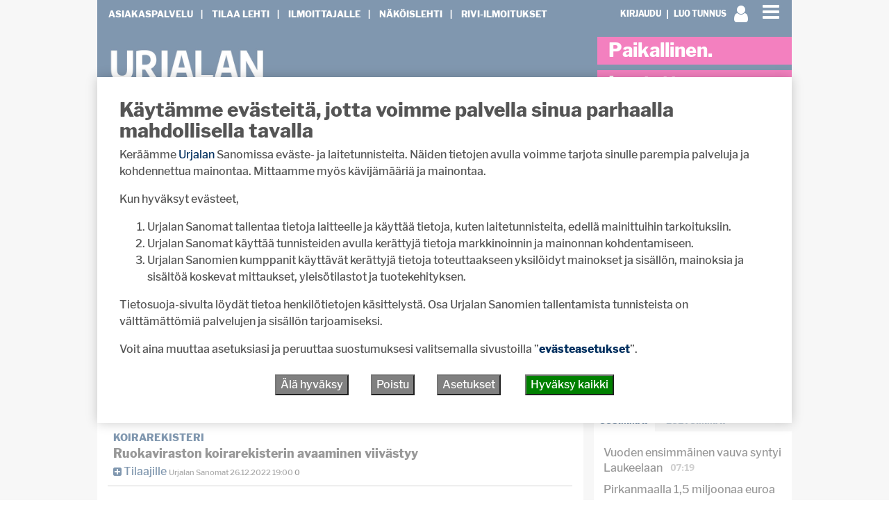

--- FILE ---
content_type: text/html; charset=UTF-8
request_url: https://urjalansanomat.fi/avainsanat/koirarekisteri/
body_size: 25768
content:
<!DOCTYPE html>
<html  xmlns:og="http://ogp.me/ns#"  xmlns:fb="https://www.facebook.com/2008/fbml" lang="fi">
<head>
    <meta charset="UTF-8">
    <meta name="viewport" content="width=device-width, initial-scale=1">
    <meta http-equiv="X-UA-Compatible" content="IE=edge">
    <link rel="preconnect" href="https://fonts.gstatic.com" crossorigin>
    <link rel="preconnect" href="https://connect.facebook.com" crossorigin>
    <link rel="preconnect" href="https://www.googletagmanager.com" crossorigin>
    <link rel="profile" href="http://gmpg.org/xfn/11">
    <link rel="pingback" href="https://urjalansanomat.fi/xmlrpc.php">
<meta name='robots' content='max-image-preview:large' />
<link rel="alternate" type="application/rss+xml" title="Urjalan Sanomat &raquo; syöte" href="https://urjalansanomat.fi/feed/" />
<link rel="alternate" type="application/rss+xml" title="Urjalan Sanomat &raquo; kommenttien syöte" href="https://urjalansanomat.fi/comments/feed/" />
<script type="text/javascript">

function addLoadEvent(func) {
  var oldonload = window.onload;
  if (typeof window.onload != 'function') {
    window.onload = func;
  } else {
    window.onload = function() {
      oldonload();
      func();
    }
  }
}

</script>
<link rel="alternate" type="application/rss+xml" title="Urjalan Sanomat &raquo; koirarekisteri avainsanan RSS-syöte" href="https://urjalansanomat.fi/avainsanat/koirarekisteri/feed/" />
<script type="text/javascript">
/* <![CDATA[ */
window._wpemojiSettings = {"baseUrl":"https:\/\/s.w.org\/images\/core\/emoji\/15.0.3\/72x72\/","ext":".png","svgUrl":"https:\/\/s.w.org\/images\/core\/emoji\/15.0.3\/svg\/","svgExt":".svg","source":{"concatemoji":"https:\/\/urjalansanomat.fi\/wp-includes\/js\/wp-emoji-release.min.js?ver=6.6.4"}};
/*! This file is auto-generated */
!function(i,n){var o,s,e;function c(e){try{var t={supportTests:e,timestamp:(new Date).valueOf()};sessionStorage.setItem(o,JSON.stringify(t))}catch(e){}}function p(e,t,n){e.clearRect(0,0,e.canvas.width,e.canvas.height),e.fillText(t,0,0);var t=new Uint32Array(e.getImageData(0,0,e.canvas.width,e.canvas.height).data),r=(e.clearRect(0,0,e.canvas.width,e.canvas.height),e.fillText(n,0,0),new Uint32Array(e.getImageData(0,0,e.canvas.width,e.canvas.height).data));return t.every(function(e,t){return e===r[t]})}function u(e,t,n){switch(t){case"flag":return n(e,"\ud83c\udff3\ufe0f\u200d\u26a7\ufe0f","\ud83c\udff3\ufe0f\u200b\u26a7\ufe0f")?!1:!n(e,"\ud83c\uddfa\ud83c\uddf3","\ud83c\uddfa\u200b\ud83c\uddf3")&&!n(e,"\ud83c\udff4\udb40\udc67\udb40\udc62\udb40\udc65\udb40\udc6e\udb40\udc67\udb40\udc7f","\ud83c\udff4\u200b\udb40\udc67\u200b\udb40\udc62\u200b\udb40\udc65\u200b\udb40\udc6e\u200b\udb40\udc67\u200b\udb40\udc7f");case"emoji":return!n(e,"\ud83d\udc26\u200d\u2b1b","\ud83d\udc26\u200b\u2b1b")}return!1}function f(e,t,n){var r="undefined"!=typeof WorkerGlobalScope&&self instanceof WorkerGlobalScope?new OffscreenCanvas(300,150):i.createElement("canvas"),a=r.getContext("2d",{willReadFrequently:!0}),o=(a.textBaseline="top",a.font="600 32px Arial",{});return e.forEach(function(e){o[e]=t(a,e,n)}),o}function t(e){var t=i.createElement("script");t.src=e,t.defer=!0,i.head.appendChild(t)}"undefined"!=typeof Promise&&(o="wpEmojiSettingsSupports",s=["flag","emoji"],n.supports={everything:!0,everythingExceptFlag:!0},e=new Promise(function(e){i.addEventListener("DOMContentLoaded",e,{once:!0})}),new Promise(function(t){var n=function(){try{var e=JSON.parse(sessionStorage.getItem(o));if("object"==typeof e&&"number"==typeof e.timestamp&&(new Date).valueOf()<e.timestamp+604800&&"object"==typeof e.supportTests)return e.supportTests}catch(e){}return null}();if(!n){if("undefined"!=typeof Worker&&"undefined"!=typeof OffscreenCanvas&&"undefined"!=typeof URL&&URL.createObjectURL&&"undefined"!=typeof Blob)try{var e="postMessage("+f.toString()+"("+[JSON.stringify(s),u.toString(),p.toString()].join(",")+"));",r=new Blob([e],{type:"text/javascript"}),a=new Worker(URL.createObjectURL(r),{name:"wpTestEmojiSupports"});return void(a.onmessage=function(e){c(n=e.data),a.terminate(),t(n)})}catch(e){}c(n=f(s,u,p))}t(n)}).then(function(e){for(var t in e)n.supports[t]=e[t],n.supports.everything=n.supports.everything&&n.supports[t],"flag"!==t&&(n.supports.everythingExceptFlag=n.supports.everythingExceptFlag&&n.supports[t]);n.supports.everythingExceptFlag=n.supports.everythingExceptFlag&&!n.supports.flag,n.DOMReady=!1,n.readyCallback=function(){n.DOMReady=!0}}).then(function(){return e}).then(function(){var e;n.supports.everything||(n.readyCallback(),(e=n.source||{}).concatemoji?t(e.concatemoji):e.wpemoji&&e.twemoji&&(t(e.twemoji),t(e.wpemoji)))}))}((window,document),window._wpemojiSettings);
/* ]]> */
</script>
<!-- urjalansanomat.fi is managing ads with Advanced Ads 2.0.16 – https://wpadvancedads.com/ --><script id="urjal-ready">
			window.advanced_ads_ready=function(e,a){a=a||"complete";var d=function(e){return"interactive"===a?"loading"!==e:"complete"===e};d(document.readyState)?e():document.addEventListener("readystatechange",(function(a){d(a.target.readyState)&&e()}),{once:"interactive"===a})},window.advanced_ads_ready_queue=window.advanced_ads_ready_queue||[];		</script>
		
<link rel='stylesheet' id='dashicons-css' href='https://urjalansanomat.fi/wp-includes/css/dashicons.min.css?ver=6.6.4' type='text/css' media='all' />
<link rel='stylesheet' id='theme-my-login-css' href='https://urjalansanomat.fi/wp-content/plugins/theme-my-login-fork/theme-my-login.css?ver=6.4.12' type='text/css' media='all' />
<link rel='stylesheet' id='paywallcss-css' href='https://urjalansanomat.fi/wp-content/mu-plugins/rtminc/paywall/pw.css?v=1657088786&#038;ver=6.6.4' type='text/css' media='all' />
<link rel='stylesheet' id='menu-icon-font-awesome-css' href='https://urjalansanomat.fi/wp-content/plugins/menu-icons/css/fontawesome/css/all.min.css?ver=5.15.4' type='text/css' media='all' />
<link rel='stylesheet' id='menu-icons-extra-css' href='https://urjalansanomat.fi/wp-content/plugins/menu-icons/css/extra.min.css?ver=0.13.20' type='text/css' media='all' />
<link rel='stylesheet' id='sqstream-css' href='https://urjalansanomat.fi/wp-content/mu-plugins/rtminc/squareblocks/css/stream.css?v=1616069973&#038;ver=6.6.4' type='text/css' media='all' />
<link rel='stylesheet' id='sqbento-css' href='https://urjalansanomat.fi/wp-content/mu-plugins/rtminc/squareblocks/css/bentobox.css?v=1643906782&#038;ver=6.6.4' type='text/css' media='all' />
<style id='wp-emoji-styles-inline-css' type='text/css'>

	img.wp-smiley, img.emoji {
		display: inline !important;
		border: none !important;
		box-shadow: none !important;
		height: 1em !important;
		width: 1em !important;
		margin: 0 0.07em !important;
		vertical-align: -0.1em !important;
		background: none !important;
		padding: 0 !important;
	}
</style>
<link rel='stylesheet' id='wp-block-library-css' href='https://urjalansanomat.fi/wp-includes/css/dist/block-library/style.min.css?ver=6.6.4' type='text/css' media='all' />
<style id='classic-theme-styles-inline-css' type='text/css'>
/*! This file is auto-generated */
.wp-block-button__link{color:#fff;background-color:#32373c;border-radius:9999px;box-shadow:none;text-decoration:none;padding:calc(.667em + 2px) calc(1.333em + 2px);font-size:1.125em}.wp-block-file__button{background:#32373c;color:#fff;text-decoration:none}
</style>
<style id='global-styles-inline-css' type='text/css'>
:root{--wp--preset--aspect-ratio--square: 1;--wp--preset--aspect-ratio--4-3: 4/3;--wp--preset--aspect-ratio--3-4: 3/4;--wp--preset--aspect-ratio--3-2: 3/2;--wp--preset--aspect-ratio--2-3: 2/3;--wp--preset--aspect-ratio--16-9: 16/9;--wp--preset--aspect-ratio--9-16: 9/16;--wp--preset--color--black: #000000;--wp--preset--color--cyan-bluish-gray: #abb8c3;--wp--preset--color--white: #ffffff;--wp--preset--color--pale-pink: #f78da7;--wp--preset--color--vivid-red: #cf2e2e;--wp--preset--color--luminous-vivid-orange: #ff6900;--wp--preset--color--luminous-vivid-amber: #fcb900;--wp--preset--color--light-green-cyan: #7bdcb5;--wp--preset--color--vivid-green-cyan: #00d084;--wp--preset--color--pale-cyan-blue: #8ed1fc;--wp--preset--color--vivid-cyan-blue: #0693e3;--wp--preset--color--vivid-purple: #9b51e0;--wp--preset--gradient--vivid-cyan-blue-to-vivid-purple: linear-gradient(135deg,rgba(6,147,227,1) 0%,rgb(155,81,224) 100%);--wp--preset--gradient--light-green-cyan-to-vivid-green-cyan: linear-gradient(135deg,rgb(122,220,180) 0%,rgb(0,208,130) 100%);--wp--preset--gradient--luminous-vivid-amber-to-luminous-vivid-orange: linear-gradient(135deg,rgba(252,185,0,1) 0%,rgba(255,105,0,1) 100%);--wp--preset--gradient--luminous-vivid-orange-to-vivid-red: linear-gradient(135deg,rgba(255,105,0,1) 0%,rgb(207,46,46) 100%);--wp--preset--gradient--very-light-gray-to-cyan-bluish-gray: linear-gradient(135deg,rgb(238,238,238) 0%,rgb(169,184,195) 100%);--wp--preset--gradient--cool-to-warm-spectrum: linear-gradient(135deg,rgb(74,234,220) 0%,rgb(151,120,209) 20%,rgb(207,42,186) 40%,rgb(238,44,130) 60%,rgb(251,105,98) 80%,rgb(254,248,76) 100%);--wp--preset--gradient--blush-light-purple: linear-gradient(135deg,rgb(255,206,236) 0%,rgb(152,150,240) 100%);--wp--preset--gradient--blush-bordeaux: linear-gradient(135deg,rgb(254,205,165) 0%,rgb(254,45,45) 50%,rgb(107,0,62) 100%);--wp--preset--gradient--luminous-dusk: linear-gradient(135deg,rgb(255,203,112) 0%,rgb(199,81,192) 50%,rgb(65,88,208) 100%);--wp--preset--gradient--pale-ocean: linear-gradient(135deg,rgb(255,245,203) 0%,rgb(182,227,212) 50%,rgb(51,167,181) 100%);--wp--preset--gradient--electric-grass: linear-gradient(135deg,rgb(202,248,128) 0%,rgb(113,206,126) 100%);--wp--preset--gradient--midnight: linear-gradient(135deg,rgb(2,3,129) 0%,rgb(40,116,252) 100%);--wp--preset--font-size--small: 13px;--wp--preset--font-size--medium: 20px;--wp--preset--font-size--large: 36px;--wp--preset--font-size--x-large: 42px;--wp--preset--spacing--20: 0.44rem;--wp--preset--spacing--30: 0.67rem;--wp--preset--spacing--40: 1rem;--wp--preset--spacing--50: 1.5rem;--wp--preset--spacing--60: 2.25rem;--wp--preset--spacing--70: 3.38rem;--wp--preset--spacing--80: 5.06rem;--wp--preset--shadow--natural: 6px 6px 9px rgba(0, 0, 0, 0.2);--wp--preset--shadow--deep: 12px 12px 50px rgba(0, 0, 0, 0.4);--wp--preset--shadow--sharp: 6px 6px 0px rgba(0, 0, 0, 0.2);--wp--preset--shadow--outlined: 6px 6px 0px -3px rgba(255, 255, 255, 1), 6px 6px rgba(0, 0, 0, 1);--wp--preset--shadow--crisp: 6px 6px 0px rgba(0, 0, 0, 1);}:where(.is-layout-flex){gap: 0.5em;}:where(.is-layout-grid){gap: 0.5em;}body .is-layout-flex{display: flex;}.is-layout-flex{flex-wrap: wrap;align-items: center;}.is-layout-flex > :is(*, div){margin: 0;}body .is-layout-grid{display: grid;}.is-layout-grid > :is(*, div){margin: 0;}:where(.wp-block-columns.is-layout-flex){gap: 2em;}:where(.wp-block-columns.is-layout-grid){gap: 2em;}:where(.wp-block-post-template.is-layout-flex){gap: 1.25em;}:where(.wp-block-post-template.is-layout-grid){gap: 1.25em;}.has-black-color{color: var(--wp--preset--color--black) !important;}.has-cyan-bluish-gray-color{color: var(--wp--preset--color--cyan-bluish-gray) !important;}.has-white-color{color: var(--wp--preset--color--white) !important;}.has-pale-pink-color{color: var(--wp--preset--color--pale-pink) !important;}.has-vivid-red-color{color: var(--wp--preset--color--vivid-red) !important;}.has-luminous-vivid-orange-color{color: var(--wp--preset--color--luminous-vivid-orange) !important;}.has-luminous-vivid-amber-color{color: var(--wp--preset--color--luminous-vivid-amber) !important;}.has-light-green-cyan-color{color: var(--wp--preset--color--light-green-cyan) !important;}.has-vivid-green-cyan-color{color: var(--wp--preset--color--vivid-green-cyan) !important;}.has-pale-cyan-blue-color{color: var(--wp--preset--color--pale-cyan-blue) !important;}.has-vivid-cyan-blue-color{color: var(--wp--preset--color--vivid-cyan-blue) !important;}.has-vivid-purple-color{color: var(--wp--preset--color--vivid-purple) !important;}.has-black-background-color{background-color: var(--wp--preset--color--black) !important;}.has-cyan-bluish-gray-background-color{background-color: var(--wp--preset--color--cyan-bluish-gray) !important;}.has-white-background-color{background-color: var(--wp--preset--color--white) !important;}.has-pale-pink-background-color{background-color: var(--wp--preset--color--pale-pink) !important;}.has-vivid-red-background-color{background-color: var(--wp--preset--color--vivid-red) !important;}.has-luminous-vivid-orange-background-color{background-color: var(--wp--preset--color--luminous-vivid-orange) !important;}.has-luminous-vivid-amber-background-color{background-color: var(--wp--preset--color--luminous-vivid-amber) !important;}.has-light-green-cyan-background-color{background-color: var(--wp--preset--color--light-green-cyan) !important;}.has-vivid-green-cyan-background-color{background-color: var(--wp--preset--color--vivid-green-cyan) !important;}.has-pale-cyan-blue-background-color{background-color: var(--wp--preset--color--pale-cyan-blue) !important;}.has-vivid-cyan-blue-background-color{background-color: var(--wp--preset--color--vivid-cyan-blue) !important;}.has-vivid-purple-background-color{background-color: var(--wp--preset--color--vivid-purple) !important;}.has-black-border-color{border-color: var(--wp--preset--color--black) !important;}.has-cyan-bluish-gray-border-color{border-color: var(--wp--preset--color--cyan-bluish-gray) !important;}.has-white-border-color{border-color: var(--wp--preset--color--white) !important;}.has-pale-pink-border-color{border-color: var(--wp--preset--color--pale-pink) !important;}.has-vivid-red-border-color{border-color: var(--wp--preset--color--vivid-red) !important;}.has-luminous-vivid-orange-border-color{border-color: var(--wp--preset--color--luminous-vivid-orange) !important;}.has-luminous-vivid-amber-border-color{border-color: var(--wp--preset--color--luminous-vivid-amber) !important;}.has-light-green-cyan-border-color{border-color: var(--wp--preset--color--light-green-cyan) !important;}.has-vivid-green-cyan-border-color{border-color: var(--wp--preset--color--vivid-green-cyan) !important;}.has-pale-cyan-blue-border-color{border-color: var(--wp--preset--color--pale-cyan-blue) !important;}.has-vivid-cyan-blue-border-color{border-color: var(--wp--preset--color--vivid-cyan-blue) !important;}.has-vivid-purple-border-color{border-color: var(--wp--preset--color--vivid-purple) !important;}.has-vivid-cyan-blue-to-vivid-purple-gradient-background{background: var(--wp--preset--gradient--vivid-cyan-blue-to-vivid-purple) !important;}.has-light-green-cyan-to-vivid-green-cyan-gradient-background{background: var(--wp--preset--gradient--light-green-cyan-to-vivid-green-cyan) !important;}.has-luminous-vivid-amber-to-luminous-vivid-orange-gradient-background{background: var(--wp--preset--gradient--luminous-vivid-amber-to-luminous-vivid-orange) !important;}.has-luminous-vivid-orange-to-vivid-red-gradient-background{background: var(--wp--preset--gradient--luminous-vivid-orange-to-vivid-red) !important;}.has-very-light-gray-to-cyan-bluish-gray-gradient-background{background: var(--wp--preset--gradient--very-light-gray-to-cyan-bluish-gray) !important;}.has-cool-to-warm-spectrum-gradient-background{background: var(--wp--preset--gradient--cool-to-warm-spectrum) !important;}.has-blush-light-purple-gradient-background{background: var(--wp--preset--gradient--blush-light-purple) !important;}.has-blush-bordeaux-gradient-background{background: var(--wp--preset--gradient--blush-bordeaux) !important;}.has-luminous-dusk-gradient-background{background: var(--wp--preset--gradient--luminous-dusk) !important;}.has-pale-ocean-gradient-background{background: var(--wp--preset--gradient--pale-ocean) !important;}.has-electric-grass-gradient-background{background: var(--wp--preset--gradient--electric-grass) !important;}.has-midnight-gradient-background{background: var(--wp--preset--gradient--midnight) !important;}.has-small-font-size{font-size: var(--wp--preset--font-size--small) !important;}.has-medium-font-size{font-size: var(--wp--preset--font-size--medium) !important;}.has-large-font-size{font-size: var(--wp--preset--font-size--large) !important;}.has-x-large-font-size{font-size: var(--wp--preset--font-size--x-large) !important;}
:where(.wp-block-post-template.is-layout-flex){gap: 1.25em;}:where(.wp-block-post-template.is-layout-grid){gap: 1.25em;}
:where(.wp-block-columns.is-layout-flex){gap: 2em;}:where(.wp-block-columns.is-layout-grid){gap: 2em;}
:root :where(.wp-block-pullquote){font-size: 1.5em;line-height: 1.6;}
</style>
<link rel='stylesheet' id='swipebox-css' href='https://urjalansanomat.fi/wp-content/mu-plugins/rtminc/js/swipebox/src/css/swipebox.min.css?ver=6.6.4' type='text/css' media='all' />
<link rel='stylesheet' id='unslider-css-css' href='https://urjalansanomat.fi/wp-content/plugins/advanced-ads-slider/public/assets/css/unslider.css?ver=2.0.4' type='text/css' media='all' />
<link rel='stylesheet' id='slider-css-css' href='https://urjalansanomat.fi/wp-content/plugins/advanced-ads-slider/public/assets/css/slider.css?ver=2.0.4' type='text/css' media='all' />
<link rel='stylesheet' id='bootstrap-css-css' href='https://urjalansanomat.fi/wp-content/themes/lehti2019/inc/assets/css/bootstrap.min.css?ver=6.6.4' type='text/css' media='all' />
<link rel='stylesheet' id='font-awesome-css' href='https://urjalansanomat.fi/wp-content/themes/lehti2019/fonts/font-awesome.min.css?ver=6.6.4' type='text/css' media='all' />
<link rel='stylesheet' id='fonts-css-css' href='https://urjalansanomat.fi/wp-content/themes/lehti2019/fonts.css?ver=6.6.4' type='text/css' media='all' />
<link rel='stylesheet' id='default-css-css' href='https://urjalansanomat.fi/wp-content/themes/lehti2019/inc/assets/css/presets/color-scheme/blue.css?ver=6.6.4' type='text/css' media='all' />
<link rel='stylesheet' id='lighbox-css' href='https://urjalansanomat.fi/wp-content/themes/lehti2019/inc/assets/css/ekko-lightbox.css?ver=6.6.4' type='text/css' media='all' />
<link rel='stylesheet' id='sitestyle-css' href='https://urjalansanomat.fi/wp-content/themes/lehti2019/urjalansanomat/urjalansanomat.css?ver=1667818417' type='text/css' media='all' />
<script type="text/javascript" src="https://urjalansanomat.fi/wp-includes/js/jquery/jquery.min.js?ver=3.7.1" id="jquery-core-js"></script>
<script type="text/javascript" src="https://urjalansanomat.fi/wp-includes/js/jquery/jquery-migrate.min.js?ver=3.4.1" id="jquery-migrate-js"></script>
<script type="text/javascript" src="https://urjalansanomat.fi/wp-content/plugins/theme-my-login-fork/modules/themed-profiles/themed-profiles.js?ver=6.6.4" id="tml-themed-profiles-js"></script>
<script type="text/javascript" id="advanced-ads-advanced-js-js-extra">
/* <![CDATA[ */
var advads_options = {"blog_id":"1","privacy":{"enabled":false,"state":"not_needed"}};
/* ]]> */
</script>
<script type="text/javascript" src="https://urjalansanomat.fi/wp-content/plugins/advanced-ads/public/assets/js/advanced.min.js?ver=2.0.16" id="advanced-ads-advanced-js-js"></script>
<script type="text/javascript" id="advanced_ads_pro/visitor_conditions-js-extra">
/* <![CDATA[ */
var advanced_ads_pro_visitor_conditions = {"referrer_cookie_name":"advanced_ads_pro_visitor_referrer","referrer_exdays":"365","page_impr_cookie_name":"advanced_ads_page_impressions","page_impr_exdays":"3650"};
/* ]]> */
</script>
<script type="text/javascript" src="https://urjalansanomat.fi/wp-content/plugins/advanced-ads-pro/modules/advanced-visitor-conditions/inc/conditions.min.js?ver=3.0.8" id="advanced_ads_pro/visitor_conditions-js"></script>
<!--[if lt IE 9]>
<script type="text/javascript" src="https://urjalansanomat.fi/wp-content/themes/lehti2019/inc/assets/js/html5.js?ver=3.7.0" id="html5hiv-js"></script>
<![endif]-->
<script type="text/javascript" src="https://urjalansanomat.fi/wp-content/mu-plugins/rtminc/js/jquery.fitvids-ie.js" id="fitvids-js"></script>
<script type="text/javascript" src="https://urjalansanomat.fi/wp-content/themes/lehti2019/inc/assets/js/ekko-lightbox.min.js?ver=6.6.4" id="lightbox-js"></script>
<script>

function viewinc(pw,ai){
	var data = {u: 0, pw: pw, ai: ai, v: 1};
	jQuery.ajax({
		url: "https://urjalansanomat.fi/wp-content/mu-plugins/rtminc/paywall/stat/",
		data: data,
		dataType: "json",
		method: "POST",
		cache: false,
		error: function(e) {
			console.log('shadeinc ajax error: ' + e);
		},
		success: function(r) {
			console.log('shadeinc success: ' + r);
		}
	});
}

function shadeinc(pw,ai){
	var data = {u: 0, pw: pw, ai: ai, v: 0};
	jQuery.ajax({
		url: "https://urjalansanomat.fi/wp-content/mu-plugins/rtminc/paywall/stat/",
		data: data,
		dataType: "json",
		method: "POST",
		cache: false,
		error: function(e) {
			console.log('shadeinc ajax error: ' + e);
		},
		success: function(r) {
			console.log('shadeinc success: ' + r);
		}
	});
}

function trim_pwcontent() {
	var ua = navigator.userAgent || navigator.vendor || window.opera;
	var element = document.getElementById("paywall-preview");
	if (element != null) {
		var total = element.children.length;
		while (total > 4) {
			element.removeChild(element.lastChild);
			total = element.children.length;
		}
	}
}
/*
addLoadEvent(trim_pwcontent);
*/
</script>
<script>
post_id = 0;
pw_build = 0;
pw_lvl = 0;
pmlt_app = 0;
pw_stamp = 1768890888;
function maybe_force_reload(url) {
	console.log('Validating view ' + pw_lvl + ' app ' + pmlt_app);
	ajaxr = new XMLHttpRequest();
	ajaxr.open('POST', "https://urjalansanomat.fi/wp-admin/admin-ajax.php", true);
	ajaxr.setRequestHeader("Content-type", "application/x-www-form-urlencoded");
	ajaxr.onload = function() {
		var h = window.location.href;
		var r = JSON.parse(this.responseText);
		console.log(this.responseText);
		console.log('page = ' + h);
		if ((r.app != pmlt_app) && (r.app > 0)) {
			if (h.indexOf('sovellus=') == -1) {
				if (h.indexOf('?') == -1) {
					h = h + "?sovellus=" + r.app;
				} else {
					h = h + "&sovellus=" + r.app;
				}
				console.log('App found (' + r.app + ',' + pmlt_app + ') ' + h);
				window.location.href = h;
			}
		}
		if (r.s && r.uid && r.s != pw_lvl) {
			if (h.indexOf('_pw=') == -1) {
				if (h.indexOf('?') == -1) {
					h = h + "?_pw=" + r.uid;
				} else {
					h = h + "&_pw=" + r.uid;
				}
				console.log('View changed (' + r.s + ',' + pw_lvl + ') for ' + r.uid);
				window.location.href = h;
			}
		}
		if (r.st && pw_stamp && (r.st - pw_stamp > 10800)) {
			if (h.indexOf('_view=') == -1) {
				if (h.indexOf('?') == -1) {
					h = h + "?_view=" + r.st;
				} else {
					h = h + "&_view=" + r.st;
				}
				console.log('View updating ('  + (r.st - pw_stamp)  + ')');
				window.location.href = h;
			}
		}
		if (r.pop) {
			rtm_pw_pop(r.pop);
		}
	}
	ajaxr.send('action=subscriber_level&post_id=0');
}
function rtm_pw_pop(m) {
	var elem = document.createElement("DIV");
	elem.innerHTML = '<p style="position: fixed; top: 4rem; right: 2rem; background-color: purple; padding: 0.4rem 1rem; border: 2px solid white; box-shadow: 0 0 1rem rgba(0,0,0,0.2); color: white;">' + m + "</p>";
	document.body.appendChild(elem);
}
addLoadEvent(maybe_force_reload);
</script>
<link rel="EditURI" type="application/rsd+xml" title="RSD" href="https://urjalansanomat.fi/xmlrpc.php?rsd" />
<meta name="generator" content="WordPress 6.6.4" />
<meta prefix="og: http://ogp.me/ns#" property="og:title" content="  koirarekisteri" />
<meta prefix="og: http://ogp.me/ns#" property="og:type" content="website" />
<meta prefix="og: http://ogp.me/ns#" property="url" content="urjalansanomat.fi/avainsanat/koirarekisteri/" />
<meta prefix="og: http://ogp.me/ns#" property="og:description" content="  koirarekisteri" />
<meta prefix="og: http://ogp.me/ns#" property="og:site_name" content="Urjalan Sanomat" />
<!-- IS_CONNECTED --><title>Avainsana: <span>koirarekisteri</span> - Urjalan Sanomat</title>
<link rel="stylesheet" href="https://use.typekit.net/ywh4elu.css">
<script>

oembeds = [];

function place_oembeds() {
	for (var oemb in oembeds) {
		var data = {'action': 'get_oembed', 'url' : oembeds[oemb].url, "target" : oembeds[oemb].elem};
		jQuery.post('https://urjalansanomat.fi/wp-admin/admin-ajax.php', data, function(response) {
			response = jQuery.parseJSON(response);
			jQuery(response.target).html(response.content);
			jQuery(response.target).fitVids();
			if (typeof FB != 'undefined') FB.XFBML.parse();
			if (typeof window.instgrm != 'undefined') window.instgrm.Embeds.process();
			jQuery("#some_page .some_container").trigger("ss-rearrange");
		})
	}
}

function get_oembed(elem,url) {
	oembeds.push({'elem': elem, 'url':url});
	console.log("oembed: " + url);
}
addLoadEvent(place_oembeds);
</script>
<script>
function rtm_popinc(v,i){
	var data = {b: 1, v: v, i: i};
	jQuery.ajax({
		url: "https://urjalansanomat.fi/wp-content/mu-plugins/rtminc/popularity/view/",
		data: data,
		dataType: "json",
		cache: false,
		error: function(e) {
			console.log('rtm_pop ajax error: ' + e);
		},
		success: function(e) {
			console.log('rtm_pop');
		}
	});
}
var rtm_impressed = [];
function rtm_impress(pid) {
	if (jQuery.inArray(pid, rtm_impressed) == -1) {
		rtm_impressed.push(pid);
		rtm_popinc(0,pid);
	}
}

</script>
<style>
#trend_monitor { 
	position: fixed; 
	right: 0px; 
	top: 10vh;
	background-color: white;
	border-top: 2px solid black;
	border-left: 2px solid black;
	border-bottom: 2px solid black;
	z-index: 999999;
	box-shadow: 0 0 2rem rgba(0,0,0,0.2);
}
#trend_monitor.minimized {
	right: -302px;
}
body.wp-admin #trend_monitor.minimized {
	right: -336px;
}
#trend_monitor a {
	text-decoration: none;
}
.trend_posts img {
	max-width: 100%;
	width: 100%;
	background-color: rgba(0,0,0,0.8);
	margin-bottom: 0.5rem;
}
.trend_posts .image {
	width: 20%;
	flex-shrink: 0;
	padding-right: 0.5rem;
}
.trending_post {
	display: flex;
	border-bottom:1px solid rgba(0,0,0,0.2);
	margin-bottom:0.5rem;
	padding-bottom:0.5rem;
}
.trending_post:last-child {
	border-bottom: none;
	margin-bottom: 0;
}
.trend_content {
	position: relative;
	width: 300px; 
	padding:1rem;
	min-height: 10rem;
	font-size: 1rem;
}
.trend_content .title {
	font-weight: bold;
	font-size: 0.9rem;
}
.trend_content .meta {
	font-size: 0.7rem;
}
.trend_content .meta > span {
	margin-right: 0.5rem;
	color: rgba(0,0,0,0.7);
}
.trend_content .meta .date {
	margin-right: 0.3rem;
}
.trend_handle {
	margin-left: -5.6em;
	height: auto;
	padding: 0.2rem 0.5rem;
	top: 3rem;
	width: auto;
	background-color: black;
	position: absolute;
	display: inline-block;
	color: white;
	transform: rotate(90deg);
	cursor:ew-resize;
}
.trend_handle:hover {
	color:white;
}
#trend_monitor .trend_monitor_h {
	margin:0;
	padding:0 0 0.5rem 0;
	font-size:1.2rem;
	font-weight:bold;
}
</style>
		<script type="text/javascript">
			var advadsCfpQueue = [];
			var advadsCfpAd = function( adID ) {
				if ( 'undefined' === typeof advadsProCfp ) {
					advadsCfpQueue.push( adID )
				} else {
					advadsProCfp.addElement( adID )
				}
			}
		</script>
		<script>
var sqbpager = new Object();
</script>
		<script type="text/javascript">
			if ( typeof advadsGATracking === 'undefined' ) {
				window.advadsGATracking = {
					delayedAds: {},
					deferedAds: {}
				};
			}
		</script>
		<style>
.random_photo {
	background-image: url('');
}
</style>
</head>
<body class="archive tag tag-koirarekisteri tag-2890">
<div id="page" class="site">
<div class="header-wrap  page-header-wrap">

<header id="masthead" class="site-header" role="banner"><div id="top-layer"><div class="container"><div class="row"><div id="site-tools" class="col"><div id="search-box" style="display: none;"><form action="/" method="get"><input type="text" name="s" placeholder="Etsi" id="search-term"><input type="submit" value=">>" class="search-submit"></form></div><div class="user-sign-in"><a href="https://urjalansanomat.fi/kirjaudu/" class="login-button">Kirjaudu sisään</a></div><!-- section site-widgets is inactive --><a onclick="toggle_search();" class="search-toggle"><span class="search-icon"></span></a></div><!-- site-tools --><div class="mobi-burger"><a id="mobiclick" onclick="mobimenu_open();"><span class="fa fa-bars"></span></a></div></div><!-- #site-tools --></div><!-- .row --></div><!-- .container --></div><!-- #top-layer --><div class="menu-wrapper"><div class="advertisermenu"><div class="container"><div class="row"><nav class="navbar navbar-expand"><div id="main-nav" class="menu-paavalikko-container"><ul id="menu-paavalikko" class="navbar-nav"><li id="menu-item-13871" class="nav-item menu-item menu-item-type-post_type menu-item-object-page menu-item-13871"><a href="https://urjalansanomat.fi/asiakaspalvelu/" class="nav-link">Asiakaspalvelu</a></li>
<li id="menu-item-9689" class="nav-item menu-item menu-item-type-post_type menu-item-object-page menu-item-9689"><a href="https://urjalansanomat.fi/tilaa/" class="nav-link">Tilaa lehti</a></li>
<li id="menu-item-13872" class="nav-item menu-item menu-item-type-post_type menu-item-object-page menu-item-13872"><a href="https://urjalansanomat.fi/ilmoittajalle/" class="nav-link">Ilmoittajalle</a></li>
<li id="menu-item-9681" class="nav-item menu-item menu-item-type-post_type menu-item-object-page menu-item-9681"><a href="https://urjalansanomat.fi/lue-urjalan-sanomien-nakoislehtea/" class="nav-link">Näköislehti</a></li>
<li id="menu-item-26120" class="nav-item menu-item menu-item-type-custom menu-item-object-custom menu-item-26120"><a href="https://urjalansanomat.fi/ilmoitukset/" class="nav-link">Rivi-ilmoitukset</a></li>
</ul></div></nav><span class="paywall-login-wrap paywall-logged_out"><a href="https://urjalansanomat.fi/kirjaudu/" class="paywall-profile-link"><i class="icon icon-user" aria-hidden="true"></i></a><span class="paywall-login-wrap-options"><a href="https://urjalansanomat.fi/kirjaudu/">Kirjaudu</a><a href="https://urjalansanomat.fi/luotunnus/">Luo tunnus</a></span></span><span id="burger"><a onclick="toggle_dropmenu();"><i class="icon icon-bars"></i></a></span></div></div></div></div><div class="menu-wrapper"><div id="sitetop"><div class="container"><div class="row"><div class="left sitetopper"><a href="/"><img src="/wp-content/themes/lehti2019/urjalansanomat/urjalan-sanomat.png"></a></div><div class="middle sitetopper"><!-- section weather is inactive --></div><div class="right sitetopper"><div class="phrase">Paikallinen.</div><div class="phrase">Luotettava.</div><div class="phrase">Uudistunut.</div></div></div></div></div></div><div class="pirdrop" id="pirdrop" style="display: none;"><div class="container"><div class="row"><form action="/" method="get" class="pirsearch-form"><input type="text" name="s" value="" placeholder="Haku" class="pirsearch-term"><button type="submit" class="pirsearch-submit"><i class="icon icon-search"></i></button></form></div></div><div class="container desktop-menu"><div class="row"><div class="pirmenu-drop-wrap"><ul id="menu-hampurilainen" class="pirmenu-drop"><li id="menu-item-9976" class="menu-item menu-item-type-custom menu-item-object-custom menu-item-has-children menu-item-9976"><a href="/">Osastot</a>
<ul class="sub-menu">
	<li id="menu-item-9977" class="menu-item menu-item-type-taxonomy menu-item-object-category menu-item-9977"><a href="https://urjalansanomat.fi/aiheet/uutiset/">Uutiset</a></li>
	<li id="menu-item-10024" class="menu-item menu-item-type-taxonomy menu-item-object-category menu-item-10024"><a href="https://urjalansanomat.fi/aiheet/urheilu/">Urheilu</a></li>
	<li id="menu-item-9978" class="menu-item menu-item-type-taxonomy menu-item-object-category menu-item-9978"><a href="https://urjalansanomat.fi/aiheet/kulttuuri/">Kulttuuri</a></li>
	<li id="menu-item-10025" class="menu-item menu-item-type-taxonomy menu-item-object-category menu-item-10025"><a href="https://urjalansanomat.fi/aiheet/paakirjoitus/">Pääkirjoitus</a></li>
	<li id="menu-item-10026" class="menu-item menu-item-type-taxonomy menu-item-object-category menu-item-10026"><a href="https://urjalansanomat.fi/aiheet/lukijalta/">Lukijalta</a></li>
	<li id="menu-item-10308" class="menu-item menu-item-type-custom menu-item-object-custom menu-item-10308"><a href="/lukijankuvat/">Lukijan kuvat</a></li>
	<li id="menu-item-10027" class="menu-item menu-item-type-taxonomy menu-item-object-category menu-item-10027"><a href="https://urjalansanomat.fi/aiheet/kolumni/">Kolumnit</a></li>
	<li id="menu-item-12510" class="menu-item menu-item-type-taxonomy menu-item-object-category menu-item-12510"><a href="https://urjalansanomat.fi/aiheet/sisaltomarkkinointi/">Kaupallinen yhteistyö</a></li>
	<li id="menu-item-28548" class="menu-item menu-item-type-post_type menu-item-object-page menu-item-28548"><a href="https://urjalansanomat.fi/ilmoitukset/">Rivi-ilmoitukset</a></li>
</ul>
</li>
<li id="menu-item-9988" class="menu-item menu-item-type-custom menu-item-object-custom menu-item-has-children menu-item-9988"><a href="/">Kevyesti</a>
<ul class="sub-menu">
	<li id="menu-item-10074" class="menu-item menu-item-type-post_type menu-item-object-page menu-item-10074"><a href="https://urjalansanomat.fi/seuratoiminta/">Seuratoiminta</a></li>
	<li id="menu-item-10073" class="menu-item menu-item-type-post_type menu-item-object-page menu-item-10073"><a href="https://urjalansanomat.fi/sarjakuva/">Sarjakuva</a></li>
	<li id="menu-item-10572" class="menu-item menu-item-type-post_type menu-item-object-page menu-item-10572"><a href="https://urjalansanomat.fi/lounaat/">Lounaslista</a></li>
	<li id="menu-item-10337" class="menu-item menu-item-type-post_type menu-item-object-page menu-item-10337"><a href="https://urjalansanomat.fi/tulosporssi/">Tulospörssi</a></li>
</ul>
</li>
<li id="menu-item-9989" class="menu-item menu-item-type-post_type menu-item-object-page menu-item-has-children menu-item-9989"><a href="https://urjalansanomat.fi/lue-urjalan-sanomien-nakoislehtea/">Näköislehti</a>
<ul class="sub-menu">
	<li id="menu-item-9990" class="menu-item menu-item-type-post_type menu-item-object-page menu-item-9990"><a href="https://urjalansanomat.fi/lue-urjalan-sanomien-nakoislehtea/">Urjalan Sanomat</a></li>
</ul>
</li>
<li id="menu-item-10088" class="menu-item menu-item-type-post_type menu-item-object-page menu-item-has-children menu-item-10088"><a href="https://urjalansanomat.fi/asiakaspalvelu/">Asiakaspalvelu</a>
<ul class="sub-menu">
	<li id="menu-item-9980" class="menu-item menu-item-type-post_type menu-item-object-page menu-item-9980"><a href="https://urjalansanomat.fi/tilaa/">Tilaa lehti</a></li>
	<li id="menu-item-12809" class="menu-item menu-item-type-post_type menu-item-object-page menu-item-12809"><a href="https://urjalansanomat.fi/tee-digitilaus/">Tee digitilaus</a></li>
	<li id="menu-item-11841" class="menu-item menu-item-type-post_type menu-item-object-page menu-item-11841"><a href="https://urjalansanomat.fi/digitunnusten-kaytto/">Digitunnusten käyttö</a></li>
	<li id="menu-item-9981" class="menu-item menu-item-type-post_type menu-item-object-page menu-item-9981"><a href="https://urjalansanomat.fi/jaiko-lehti-tulematta/">Jakelupalaute</a></li>
	<li id="menu-item-10064" class="menu-item menu-item-type-post_type menu-item-object-page menu-item-10064"><a href="https://urjalansanomat.fi/osoitteenmuutios/">Osoitteenmuutos</a></li>
	<li id="menu-item-9982" class="menu-item menu-item-type-post_type menu-item-object-page menu-item-9982"><a href="https://urjalansanomat.fi/jakelun-keskeytys/">Jakelun keskeytys</a></li>
	<li id="menu-item-10065" class="menu-item menu-item-type-post_type menu-item-object-page menu-item-10065"><a href="https://urjalansanomat.fi/tilapainen-osoitteenmuutos/">Tilapäinen osoitteenmuutos</a></li>
	<li id="menu-item-9983" class="menu-item menu-item-type-post_type menu-item-object-page menu-item-9983"><a href="https://urjalansanomat.fi/anna-palautetta/">Anna palautetta</a></li>
</ul>
</li>
<li id="menu-item-10067" class="menu-item menu-item-type-post_type menu-item-object-page menu-item-has-children menu-item-10067"><a href="https://urjalansanomat.fi/tietoa-urjalan-sanomista/">Meistä</a>
<ul class="sub-menu">
	<li id="menu-item-10070" class="menu-item menu-item-type-post_type menu-item-object-page menu-item-10070"><a href="https://urjalansanomat.fi/tietoa-urjalan-sanomista/">Tietoa Urjalan Sanomista</a></li>
	<li id="menu-item-9987" class="menu-item menu-item-type-post_type menu-item-object-page menu-item-privacy-policy menu-item-9987"><a rel="privacy-policy" href="https://urjalansanomat.fi/tietosuojaseloste/">Tietosuoja</a></li>
	<li id="menu-item-75839" class="menu-item menu-item-type-post_type menu-item-object-page menu-item-75839"><a href="https://urjalansanomat.fi/omistus/">Omistus</a></li>
	<li id="menu-item-10068" class="menu-item menu-item-type-post_type menu-item-object-page menu-item-10068"><a href="https://urjalansanomat.fi/tilausehdot/">Tilausehdot</a></li>
	<li id="menu-item-10069" class="menu-item menu-item-type-post_type menu-item-object-page menu-item-10069"><a href="https://urjalansanomat.fi/verkon-kayttoehdot/">Verkon käyttöehdot</a></li>
	<li id="menu-item-10066" class="menu-item menu-item-type-post_type menu-item-object-page menu-item-10066"><a href="https://urjalansanomat.fi/juttuvinkki/">Juttuvinkki</a></li>
	<li id="menu-item-13859" class="menu-item menu-item-type-post_type menu-item-object-page menu-item-13859"><a href="https://urjalansanomat.fi/tyopaikat/">Työpaikat</a></li>
	<li id="menu-item-9984" class="menu-item menu-item-type-post_type menu-item-object-page menu-item-9984"><a href="https://urjalansanomat.fi/yhteystiedot/">Yhteystiedot</a></li>
</ul>
</li>
<li id="menu-item-9991" class="menu-item menu-item-type-post_type menu-item-object-page menu-item-has-children menu-item-9991"><a href="https://urjalansanomat.fi/ilmoittajalle/">Ilmoittajalle</a>
<ul class="sub-menu">
	<li id="menu-item-9992" class="menu-item menu-item-type-post_type menu-item-object-page menu-item-9992"><a href="https://urjalansanomat.fi/mediakortti/">Mediakortti</a></li>
	<li id="menu-item-25945" class="menu-item menu-item-type-post_type menu-item-object-page menu-item-25945"><a href="https://urjalansanomat.fi/rivi-ilmoitus/">Jätä rivi-ilmoitus</a></li>
	<li id="menu-item-10459" class="menu-item menu-item-type-post_type menu-item-object-page menu-item-10459"><a href="https://urjalansanomat.fi/teemanumerot/">Teemanumerot</a></li>
	<li id="menu-item-10081" class="menu-item menu-item-type-post_type menu-item-object-page menu-item-10081"><a href="https://urjalansanomat.fi/verkkomainonta/">Verkkomainonta</a></li>
	<li id="menu-item-10456" class="menu-item menu-item-type-post_type menu-item-object-page menu-item-10456"><a href="https://urjalansanomat.fi/sisaltomarkkinointi-2/">Sisältömarkkinointi</a></li>
	<li id="menu-item-10079" class="menu-item menu-item-type-post_type menu-item-object-page menu-item-10079"><a href="https://urjalansanomat.fi/myynnin-yhteystiedot/">Myynnin yhteystiedot</a></li>
</ul>
</li>
</ul></div></div></div><div class="container mobile-menu"><div class="row"><div class="mobile-pirmenu-drop-wrap"><ul id="menu-hampurilainen-1" class="mobile-pirmenu-drop"><li class="menu-item menu-item-type-custom menu-item-object-custom menu-item-has-children menu-item-9976" role="presentation"><a role="menuitem" class="menu-link" href="/" data-id="9976">Osastot</a><a class="dropdown-toggle"><i class="icon icon-plus icon-lg"></i></a><ul role="menu" class="dropdown-menu sub-menu sub-menu-1"><li class="menu-item menu-item-type-taxonomy menu-item-object-category menu-item-9977" role="presentation"><a role="menuitem" class="menu-link" href="https://urjalansanomat.fi/aiheet/uutiset/" data-id="9977">Uutiset</a></li>
<li class="menu-item menu-item-type-taxonomy menu-item-object-category menu-item-10024" role="presentation"><a role="menuitem" class="menu-link" href="https://urjalansanomat.fi/aiheet/urheilu/" data-id="10024">Urheilu</a></li>
<li class="menu-item menu-item-type-taxonomy menu-item-object-category menu-item-9978" role="presentation"><a role="menuitem" class="menu-link" href="https://urjalansanomat.fi/aiheet/kulttuuri/" data-id="9978">Kulttuuri</a></li>
<li class="menu-item menu-item-type-taxonomy menu-item-object-category menu-item-10025" role="presentation"><a role="menuitem" class="menu-link" href="https://urjalansanomat.fi/aiheet/paakirjoitus/" data-id="10025">Pääkirjoitus</a></li>
<li class="menu-item menu-item-type-taxonomy menu-item-object-category menu-item-10026" role="presentation"><a role="menuitem" class="menu-link" href="https://urjalansanomat.fi/aiheet/lukijalta/" data-id="10026">Lukijalta</a></li>
<li class="menu-item menu-item-type-custom menu-item-object-custom menu-item-10308" role="presentation"><a role="menuitem" class="menu-link" href="/lukijankuvat/" data-id="10308">Lukijan kuvat</a></li>
<li class="menu-item menu-item-type-taxonomy menu-item-object-category menu-item-10027" role="presentation"><a role="menuitem" class="menu-link" href="https://urjalansanomat.fi/aiheet/kolumni/" data-id="10027">Kolumnit</a></li>
<li class="menu-item menu-item-type-taxonomy menu-item-object-category menu-item-12510" role="presentation"><a role="menuitem" class="menu-link" href="https://urjalansanomat.fi/aiheet/sisaltomarkkinointi/" data-id="12510">Kaupallinen yhteistyö</a></li>
<li class="menu-item menu-item-type-post_type menu-item-object-page menu-item-28548" role="presentation"><a role="menuitem" class="menu-link" href="https://urjalansanomat.fi/ilmoitukset/" data-id="28548">Rivi-ilmoitukset</a></li>
</ul>
</li>
<li class="menu-item menu-item-type-custom menu-item-object-custom menu-item-has-children menu-item-9988" role="presentation"><a role="menuitem" class="menu-link" href="/" data-id="9988">Kevyesti</a><a class="dropdown-toggle"><i class="icon icon-plus icon-lg"></i></a><ul role="menu" class="dropdown-menu sub-menu sub-menu-2"><li class="menu-item menu-item-type-post_type menu-item-object-page menu-item-10074" role="presentation"><a role="menuitem" class="menu-link" href="https://urjalansanomat.fi/seuratoiminta/" data-id="10074">Seuratoiminta</a></li>
<li class="menu-item menu-item-type-post_type menu-item-object-page menu-item-10073" role="presentation"><a role="menuitem" class="menu-link" href="https://urjalansanomat.fi/sarjakuva/" data-id="10073">Sarjakuva</a></li>
<li class="menu-item menu-item-type-post_type menu-item-object-page menu-item-10572" role="presentation"><a role="menuitem" class="menu-link" href="https://urjalansanomat.fi/lounaat/" data-id="10572">Lounaslista</a></li>
<li class="menu-item menu-item-type-post_type menu-item-object-page menu-item-10337" role="presentation"><a role="menuitem" class="menu-link" href="https://urjalansanomat.fi/tulosporssi/" data-id="10337">Tulospörssi</a></li>
</ul>
</li>
<li class="menu-item menu-item-type-post_type menu-item-object-page menu-item-has-children menu-item-9989" role="presentation"><a role="menuitem" class="menu-link" href="https://urjalansanomat.fi/lue-urjalan-sanomien-nakoislehtea/" data-id="9989">Näköislehti</a><a class="dropdown-toggle"><i class="icon icon-plus icon-lg"></i></a><ul role="menu" class="dropdown-menu sub-menu sub-menu-3"><li class="menu-item menu-item-type-post_type menu-item-object-page menu-item-9990" role="presentation"><a role="menuitem" class="menu-link" href="https://urjalansanomat.fi/lue-urjalan-sanomien-nakoislehtea/" data-id="9990">Urjalan Sanomat</a></li>
</ul>
</li>
<li class="menu-item menu-item-type-post_type menu-item-object-page menu-item-has-children menu-item-10088" role="presentation"><a role="menuitem" class="menu-link" href="https://urjalansanomat.fi/asiakaspalvelu/" data-id="10088">Asiakaspalvelu</a><a class="dropdown-toggle"><i class="icon icon-plus icon-lg"></i></a><ul role="menu" class="dropdown-menu sub-menu sub-menu-4"><li class="menu-item menu-item-type-post_type menu-item-object-page menu-item-9980" role="presentation"><a role="menuitem" class="menu-link" href="https://urjalansanomat.fi/tilaa/" data-id="9980">Tilaa lehti</a></li>
<li class="menu-item menu-item-type-post_type menu-item-object-page menu-item-12809" role="presentation"><a role="menuitem" class="menu-link" href="https://urjalansanomat.fi/tee-digitilaus/" data-id="12809">Tee digitilaus</a></li>
<li class="menu-item menu-item-type-post_type menu-item-object-page menu-item-11841" role="presentation"><a role="menuitem" class="menu-link" href="https://urjalansanomat.fi/digitunnusten-kaytto/" data-id="11841">Digitunnusten käyttö</a></li>
<li class="menu-item menu-item-type-post_type menu-item-object-page menu-item-9981" role="presentation"><a role="menuitem" class="menu-link" href="https://urjalansanomat.fi/jaiko-lehti-tulematta/" data-id="9981">Jakelupalaute</a></li>
<li class="menu-item menu-item-type-post_type menu-item-object-page menu-item-10064" role="presentation"><a role="menuitem" class="menu-link" href="https://urjalansanomat.fi/osoitteenmuutios/" data-id="10064">Osoitteenmuutos</a></li>
<li class="menu-item menu-item-type-post_type menu-item-object-page menu-item-9982" role="presentation"><a role="menuitem" class="menu-link" href="https://urjalansanomat.fi/jakelun-keskeytys/" data-id="9982">Jakelun keskeytys</a></li>
<li class="menu-item menu-item-type-post_type menu-item-object-page menu-item-10065" role="presentation"><a role="menuitem" class="menu-link" href="https://urjalansanomat.fi/tilapainen-osoitteenmuutos/" data-id="10065">Tilapäinen osoitteenmuutos</a></li>
<li class="menu-item menu-item-type-post_type menu-item-object-page menu-item-9983" role="presentation"><a role="menuitem" class="menu-link" href="https://urjalansanomat.fi/anna-palautetta/" data-id="9983">Anna palautetta</a></li>
</ul>
</li>
<li class="menu-item menu-item-type-post_type menu-item-object-page menu-item-has-children menu-item-10067" role="presentation"><a role="menuitem" class="menu-link" href="https://urjalansanomat.fi/tietoa-urjalan-sanomista/" data-id="10067">Meistä</a><a class="dropdown-toggle"><i class="icon icon-plus icon-lg"></i></a><ul role="menu" class="dropdown-menu sub-menu sub-menu-5"><li class="menu-item menu-item-type-post_type menu-item-object-page menu-item-10070" role="presentation"><a role="menuitem" class="menu-link" href="https://urjalansanomat.fi/tietoa-urjalan-sanomista/" data-id="10070">Tietoa Urjalan Sanomista</a></li>
<li class="menu-item menu-item-type-post_type menu-item-object-page menu-item-privacy-policy menu-item-9987" role="presentation"><a role="menuitem" class="menu-link" href="https://urjalansanomat.fi/tietosuojaseloste/" data-id="9987">Tietosuoja</a></li>
<li class="menu-item menu-item-type-post_type menu-item-object-page menu-item-75839" role="presentation"><a role="menuitem" class="menu-link" href="https://urjalansanomat.fi/omistus/" data-id="75839">Omistus</a></li>
<li class="menu-item menu-item-type-post_type menu-item-object-page menu-item-10068" role="presentation"><a role="menuitem" class="menu-link" href="https://urjalansanomat.fi/tilausehdot/" data-id="10068">Tilausehdot</a></li>
<li class="menu-item menu-item-type-post_type menu-item-object-page menu-item-10069" role="presentation"><a role="menuitem" class="menu-link" href="https://urjalansanomat.fi/verkon-kayttoehdot/" data-id="10069">Verkon käyttöehdot</a></li>
<li class="menu-item menu-item-type-post_type menu-item-object-page menu-item-10066" role="presentation"><a role="menuitem" class="menu-link" href="https://urjalansanomat.fi/juttuvinkki/" data-id="10066">Juttuvinkki</a></li>
<li class="menu-item menu-item-type-post_type menu-item-object-page menu-item-13859" role="presentation"><a role="menuitem" class="menu-link" href="https://urjalansanomat.fi/tyopaikat/" data-id="13859">Työpaikat</a></li>
<li class="menu-item menu-item-type-post_type menu-item-object-page menu-item-9984" role="presentation"><a role="menuitem" class="menu-link" href="https://urjalansanomat.fi/yhteystiedot/" data-id="9984">Yhteystiedot</a></li>
</ul>
</li>
<li class="menu-item menu-item-type-post_type menu-item-object-page menu-item-has-children menu-item-9991" role="presentation"><a role="menuitem" class="menu-link" href="https://urjalansanomat.fi/ilmoittajalle/" data-id="9991">Ilmoittajalle</a><a class="dropdown-toggle"><i class="icon icon-plus icon-lg"></i></a><ul role="menu" class="dropdown-menu sub-menu sub-menu-6"><li class="menu-item menu-item-type-post_type menu-item-object-page menu-item-9992" role="presentation"><a role="menuitem" class="menu-link" href="https://urjalansanomat.fi/mediakortti/" data-id="9992">Mediakortti</a></li>
<li class="menu-item menu-item-type-post_type menu-item-object-page menu-item-25945" role="presentation"><a role="menuitem" class="menu-link" href="https://urjalansanomat.fi/rivi-ilmoitus/" data-id="25945">Jätä rivi-ilmoitus</a></li>
<li class="menu-item menu-item-type-post_type menu-item-object-page menu-item-10459" role="presentation"><a role="menuitem" class="menu-link" href="https://urjalansanomat.fi/teemanumerot/" data-id="10459">Teemanumerot</a></li>
<li class="menu-item menu-item-type-post_type menu-item-object-page menu-item-10081" role="presentation"><a role="menuitem" class="menu-link" href="https://urjalansanomat.fi/verkkomainonta/" data-id="10081">Verkkomainonta</a></li>
<li class="menu-item menu-item-type-post_type menu-item-object-page menu-item-10456" role="presentation"><a role="menuitem" class="menu-link" href="https://urjalansanomat.fi/sisaltomarkkinointi-2/" data-id="10456">Sisältömarkkinointi</a></li>
<li class="menu-item menu-item-type-post_type menu-item-object-page menu-item-10079" role="presentation"><a role="menuitem" class="menu-link" href="https://urjalansanomat.fi/myynnin-yhteystiedot/" data-id="10079">Myynnin yhteystiedot</a></li>
</ul>
</li>
</ul></div></div></div><div class="container some-widgets"><div class"row"><!-- section some-widgets is inactive --></div></div></div><script>
function toggle_dropmenu() {
	if (jQuery('#pirdrop').is(':visible')) {
		console.log('closing dropmenu');
		jQuery('#pirdrop').hide();
		jQuery('#burger a .icon').removeClass('icon-times').addClass('icon-bars');
	} else {
		console.log('opening dropmenu');
		jQuery('#pirdrop').show();
		jQuery('#burger a .icon').removeClass('icon-bars').addClass('icon-times');
		jQuery(window).scrollTop(jQuery('#pirdrop').offset().top - 100);
	}
}
function init_mobi_dropdown() {
        jQuery('.dropdown-toggle').click(function(e) {
                e.preventDefault();
                if (jQuery(e.target).hasClass('icon-plus')) {
                        jQuery(e.target).removeClass('icon-plus').addClass('icon-minus');
                } else {
                        jQuery(e.target).removeClass('icon-minus').addClass('icon-plus');
                }
                var ul = jQuery(e.target).parent().parent().children('ul');
                ul.toggle();
                return false;
        });
}
addLoadEvent(init_mobi_dropdown);
</script>
<div id="featured-slider" class="container"><section id="featured"></section><!-- featured

 --></div></header><!-- #masthead --></div><!-- header-wrap -->

<script>
function toggle_search() {
	jQuery('#site-tools > div, #site-widgets, .search-toggle').hide();
	jQuery('#search-box').show();
}
function init_menus() {
	jQuery('ul.navbar-nav li.dropdown').hover(function() {
		 jQuery(this).find('.dropdown-menu').stop(true, true).delay(200).fadeIn(500);
	}, function() {
		 jQuery(this).find('.dropdown-menu').stop(true, true).delay(200).fadeOut(500);
	});
}
addLoadEvent(init_menus);
</script>



        <div id="content" class="site-content">
                <div class="container">
                        <div class="row">


	<section id="primary" class="content-area col-9">
		<main id="main" class="site-main main squareblocks-wrap" role="main">

		
			<header class="page-header">
				<h1 class="page-title">Avainsana: <span>koirarekisteri</span></h1>			</header><!-- .page-header -->

			

<!-- EEEE 53595 2024-01-06 13:00:59 Koirarekisteriin ilmoitettiin noin kolmannes koirista siirtymäaikana -->

<!-- before --><!-- !before --><!-- standard item --><div id="squareblocks_53595" class="squareblocks-item-wrap squareblocks-column-0-wrap imageless item-wrap_53595 type-post cat-kakkosjuttu cat-uutiset type-post cat-kakkosjuttu cat-uutiset" data-classes="squareblocks-item-wrap squareblocks-column-0-wrap imageless item-wrap_53595 type-post cat-kakkosjuttu cat-uutiset type-post cat-kakkosjuttu cat-uutiset" data-state="0" style=" ;"><div class="squareblocks-item-wrap-inner item-wrap-inner"><div class="squareblocks-item squareblocks-column-" style=" ;"></div><!-- squareblocks-item --><div class="squareblocks-content-wrap"><span class="sqb_cat_label"><a href="https://urjalansanomat.fi/avainsanat/koirarekisteri/">koirarekisteri</a></span><h3 class="squareblocks-title"><a href="https://urjalansanomat.fi/2024/01/06/koirarekisteriin-ilmoitettiin-noin-kolmannes-koirista-siirtymaaikana/">Koirarekisteriin ilmoitettiin noin kolmannes koirista siirtymäaikana</a></h3><span class="after_title"><span class="paywall_type_label paywall_type_label_diamond"><span class="icon icon-diamond"></span> <span class="paywall_label_text">Tilaajille</span></span> <!-- 53595 --></span><div class="squareblocks-meta"><span class="posted-by">Kirjoittanut</span> <span title="Urjalan Sanomat">Urjalan Sanomat</span> <span class="date">6.1.2024</span> <span class="time">13:00</span>  <a href="https://urjalansanomat.fi/2024/01/06/koirarekisteriin-ilmoitettiin-noin-kolmannes-koirista-siirtymaaikana/#respond" class="respond">0</a> </div><!-- squareblocks-meta --><div class="squareblocks-excerpt"><p><a href="https://urjalansanomat.fi/2024/01/06/koirarekisteriin-ilmoitettiin-noin-kolmannes-koirista-siirtymaaikana/">Ruokaviraston koirarekisterin siirtymäaika umpeutui vuodenvaihteessa. Viranomaisrekisteriin ilmoitettiin vuoden 2023 loppuun mennessä noin 238 700 koiraa, eli vajaa kolmannes Suomen arviolta 800 000 koirasta, tiedottaa Ruokavirasto.
</a><div class="author_info"><span class="display_name">Urjalan Sanomat</span></div></p></div><!-- excerpt -->
</div><!-- squareblocks-content --></div><!-- squareblocks-content-wrap --></div><!-- END ITEM -->

<!-- EEEE 49361 2023-08-30 19:00:25 Koirarekisterin y-tunnusasiointi avautuu elokuun lopulla -->

<!-- before --><!-- !before --><!-- standard item --><div id="squareblocks_49361" class="squareblocks-item-wrap squareblocks-column-0-wrap imageless item-wrap_49361 type-post cat-kakkosjuttu cat-uutiset type-post cat-kakkosjuttu cat-uutiset" data-classes="squareblocks-item-wrap squareblocks-column-0-wrap imageless item-wrap_49361 type-post cat-kakkosjuttu cat-uutiset type-post cat-kakkosjuttu cat-uutiset" data-state="0" style=" ;"><div class="squareblocks-item-wrap-inner item-wrap-inner"><div class="squareblocks-item squareblocks-column-" style=" ;"></div><!-- squareblocks-item --><div class="squareblocks-content-wrap"><span class="sqb_cat_label"><a href="https://urjalansanomat.fi/avainsanat/koirarekisteri/">koirarekisteri</a></span><h3 class="squareblocks-title"><a href="https://urjalansanomat.fi/2023/08/30/koirarekisterin-y-tunnusasiointi-avautuu-elokuun-lopulla/">Koirarekisterin y-tunnusasiointi avautuu elokuun lopulla</a></h3><span class="after_title"><span class="paywall_type_label paywall_type_label_diamond"><span class="icon icon-diamond"></span> <span class="paywall_label_text">Tilaajille</span></span> <!-- 49361 --></span><div class="squareblocks-meta"><span class="posted-by">Kirjoittanut</span> <span title="Urjalan Sanomat">Urjalan Sanomat</span> <span class="date">30.8.2023</span> <span class="time">19:00</span>  <a href="https://urjalansanomat.fi/2023/08/30/koirarekisterin-y-tunnusasiointi-avautuu-elokuun-lopulla/#respond" class="respond">0</a> </div><!-- squareblocks-meta --><div class="squareblocks-excerpt"><p><a href="https://urjalansanomat.fi/2023/08/30/koirarekisterin-y-tunnusasiointi-avautuu-elokuun-lopulla/">Yritysten ja yhdistysten hallussa olevat koirat voi ilmoittaa Ruokaviraston koirarekisteriin 29. elokuuta alkaen Y-tunnusta käyttäen.
</a><div class="author_info"><span class="display_name">Urjalan Sanomat</span></div></p></div><!-- excerpt -->
</div><!-- squareblocks-content --></div><!-- squareblocks-content-wrap --></div><!-- END ITEM -->

<!-- EEEE 44970 2023-03-19 19:00:17 Koirarekisterin asiointipalvelu avautuu toukokuussa -->

<!-- before --><!-- !before --><!-- standard item --><div id="squareblocks_44970" class="squareblocks-item-wrap squareblocks-column-0-wrap imageless item-wrap_44970 type-post cat-kakkosjuttu cat-uutiset type-post cat-kakkosjuttu cat-uutiset" data-classes="squareblocks-item-wrap squareblocks-column-0-wrap imageless item-wrap_44970 type-post cat-kakkosjuttu cat-uutiset type-post cat-kakkosjuttu cat-uutiset" data-state="0" style=" ;"><div class="squareblocks-item-wrap-inner item-wrap-inner"><div class="squareblocks-item squareblocks-column-" style=" ;"></div><!-- squareblocks-item --><div class="squareblocks-content-wrap"><span class="sqb_cat_label"><a href="https://urjalansanomat.fi/avainsanat/koirarekisteri/">koirarekisteri</a>, <a href="https://urjalansanomat.fi/avainsanat/sirutus/">sirutus</a></span><h3 class="squareblocks-title"><a href="https://urjalansanomat.fi/2023/03/19/koirarekisterin-asiointipalvelu-avautuu-toukokuussa/">Koirarekisterin asiointipalvelu avautuu toukokuussa</a></h3><span class="after_title"><span class="paywall_type_label paywall_type_label_diamond"><span class="icon icon-diamond"></span> <span class="paywall_label_text">Tilaajille</span></span> <!-- 44970 --></span><div class="squareblocks-meta"><span class="posted-by">Kirjoittanut</span> <span title="Urjalan Sanomat">Urjalan Sanomat</span> <span class="date">19.3.2023</span> <span class="time">19:00</span>  <a href="https://urjalansanomat.fi/2023/03/19/koirarekisterin-asiointipalvelu-avautuu-toukokuussa/#respond" class="respond">0</a> </div><!-- squareblocks-meta --><div class="squareblocks-excerpt"><p><a href="https://urjalansanomat.fi/2023/03/19/koirarekisterin-asiointipalvelu-avautuu-toukokuussa/">Ruokaviraston koirarekisteri otetaan käyttöön vaiheittain. Koirarekisterin ensimmäinen osuus avautuu käyttöön 8. toukokuuta. Kun rekisteri on avattu, yksityishenkilöt voivat ilmoittaa koiransa rekisteriin.
</a><div class="author_info"><span class="display_name">Urjalan Sanomat</span></div></p></div><!-- excerpt -->
</div><!-- squareblocks-content --></div><!-- squareblocks-content-wrap --></div><!-- END ITEM -->

<!-- EEEE 42594 2022-12-26 19:00:50 Ruokaviraston koirarekisterin avaaminen viivästyy -->

<!-- before --><!-- !before --><!-- standard item --><div id="squareblocks_42594" class="squareblocks-item-wrap squareblocks-column-0-wrap imageless item-wrap_42594 type-post cat-kakkosjuttu cat-uutiset type-post cat-kakkosjuttu cat-uutiset" data-classes="squareblocks-item-wrap squareblocks-column-0-wrap imageless item-wrap_42594 type-post cat-kakkosjuttu cat-uutiset type-post cat-kakkosjuttu cat-uutiset" data-state="0" style=" ;"><div class="squareblocks-item-wrap-inner item-wrap-inner"><div class="squareblocks-item squareblocks-column-" style=" ;"></div><!-- squareblocks-item --><div class="squareblocks-content-wrap"><span class="sqb_cat_label"><a href="https://urjalansanomat.fi/avainsanat/koirarekisteri/">koirarekisteri</a></span><h3 class="squareblocks-title"><a href="https://urjalansanomat.fi/2022/12/26/ruokaviraston-koirarekisterin-avaaminen-viivastyy/">Ruokaviraston koirarekisterin avaaminen viivästyy</a></h3><span class="after_title"><span class="paywall_type_label paywall_type_label_diamond"><span class="icon icon-diamond"></span> <span class="paywall_label_text">Tilaajille</span></span> <!-- 42594 --></span><div class="squareblocks-meta"><span class="posted-by">Kirjoittanut</span> <span title="Urjalan Sanomat">Urjalan Sanomat</span> <span class="date">26.12.2022</span> <span class="time">19:00</span>  <a href="https://urjalansanomat.fi/2022/12/26/ruokaviraston-koirarekisterin-avaaminen-viivastyy/#respond" class="respond">0</a> </div><!-- squareblocks-meta --><div class="squareblocks-excerpt"><p><a href="https://urjalansanomat.fi/2022/12/26/ruokaviraston-koirarekisterin-avaaminen-viivastyy/">Ruokaviraston koirarekisterin käyttöönotto viivästyy sovelluskehittäjästä johtuvista syistä. Koiran haltijoiden asiointipalvelun oli määrä avautua tammikuussa, jolloin koirien mikrosirutus ja rekisteröinti tulevat Suomessa pakollisiksi.
</a><div class="author_info"><span class="display_name">Urjalan Sanomat</span></div></p></div><!-- excerpt -->
</div><!-- squareblocks-content --></div><!-- squareblocks-content-wrap --></div><!-- END ITEM -->
		</main><!-- #main -->
	 </section><!-- #primary -->
                        <section id="sidebar" class="sidebar col-3">
<section id="front_content_aside"><div id="wpforms-widget-2" class="widget wpforms-widget aside"><h3 class="widget-title">Viikon kysymys</h3><div class="wpforms-container wpforms-container-full" id="wpforms-77341"><form id="wpforms-form-77341" class="wpforms-validate wpforms-form wpforms-ajax-form" data-formid="77341" method="post" enctype="multipart/form-data" action="/avainsanat/koirarekisteri/" data-token="7de464f153395367a34ae99b45c16b92" data-token-time="1768890888"><noscript class="wpforms-error-noscript">Please enable JavaScript in your browser to complete this form.</noscript><div class="wpforms-field-container"><div id="wpforms-77341-field_1-container" class="wpforms-field wpforms-field-radio" data-field-id="1"><label class="wpforms-field-label">Mitä odotat vuodelta 2026? <span class="wpforms-required-label">*</span></label><ul id="wpforms-77341-field_1" class="wpforms-field-required"><li class="choice-1 depth-1"><input type="radio" id="wpforms-77341-field_1_1" name="wpforms[fields][1]" value="taloudellista menestystä" required ><label class="wpforms-field-label-inline" for="wpforms-77341-field_1_1">taloudellista menestystä</label></li><li class="choice-7 depth-1"><input type="radio" id="wpforms-77341-field_1_7" name="wpforms[fields][1]" value="rakkautta" required ><label class="wpforms-field-label-inline" for="wpforms-77341-field_1_7">rakkautta</label></li><li class="choice-2 depth-1"><input type="radio" id="wpforms-77341-field_1_2" name="wpforms[fields][1]" value="rauhaa" required ><label class="wpforms-field-label-inline" for="wpforms-77341-field_1_2">rauhaa</label></li><li class="choice-3 depth-1"><input type="radio" id="wpforms-77341-field_1_3" name="wpforms[fields][1]" value="terveyttä" required ><label class="wpforms-field-label-inline" for="wpforms-77341-field_1_3">terveyttä</label></li><li class="choice-8 depth-1"><input type="radio" id="wpforms-77341-field_1_8" name="wpforms[fields][1]" value="hienoja pieniä hetkiä" required ><label class="wpforms-field-label-inline" for="wpforms-77341-field_1_8">hienoja pieniä hetkiä</label></li><li class="choice-9 depth-1"><input type="radio" id="wpforms-77341-field_1_9" name="wpforms[fields][1]" value="seikkailuja" required ><label class="wpforms-field-label-inline" for="wpforms-77341-field_1_9">seikkailuja</label></li><li class="choice-10 depth-1"><input type="radio" id="wpforms-77341-field_1_10" name="wpforms[fields][1]" value="en mitään" required ><label class="wpforms-field-label-inline" for="wpforms-77341-field_1_10">en mitään</label></li></ul></div></div><!-- .wpforms-field-container --><div class="wpforms-submit-container" ><input type="hidden" name="wpforms[id]" value="77341"><input type="hidden" name="page_title" value="koirarekisteri"><input type="hidden" name="page_url" value="https://urjalansanomat.fi/avainsanat/koirarekisteri/"><input type="hidden" name="url_referer" value=""><button type="submit" name="wpforms[submit]" id="wpforms-submit-77341" class="wpforms-submit" data-alt-text="Lähetän vastaustasi..." data-submit-text="Vastaa" aria-live="assertive" value="wpforms-submit">Vastaa</button><img src="https://urjalansanomat.fi/wp-content/plugins/wpforms/assets/images/submit-spin.svg" class="wpforms-submit-spinner" style="display: none;" width="26" height="26" alt="Loading"></div></form></div>  <!-- .wpforms-container --></div><div id="rtm_squareblockstabs_widget-2" class="widget rtm_squareblockstabs_widget aside"><div id="rtm_sy2" class="squareblocks-outer   rtm_sy-widget listat"><div class="squareblocks-wrap" style=""><div id="rtm_sy2_tabs"><ul class="squareblocks-tab-selector"><li><a href="#rtm_sy2-tab-1" class="squareblocks-selector">Uusimmat</a></li><li><a href="#rtm_sy2-tab-2" class="squareblocks-selector">Luetuimmat</a></li></ul><div id="rtm_sy2-tab-1" style="display: none;" class="squareblocks-tab-content squareblocks-tab-items-3 squareblocks-tab-source-new10 "><ul class="squareblocks-items10 squareblocks-items-10"><li><span class="no-image" id="squareblocks-item-1"><a href="https://urjalansanomat.fi/2026/01/20/vuoden-ensimmainen-vauva-syntyi-laukeelaan/">Vuoden ensimmäinen vauva syntyi Laukeelaan <span class="published">07:19</span> </a></span></li><!-- elem --><li><span class="no-image" id="squareblocks-item-2"><a href="https://urjalansanomat.fi/2026/01/19/pirkanmaalla-15-miljoonaa-euroa-tieteelle-ja-taiteelle/">Pirkanmaalla 1,5 miljoonaa euroa tieteelle ja taiteelle <span class="published">19.1. 13:00</span> </a></span></li><!-- elem --><li><span class="no-image" id="squareblocks-item-3"><a href="https://urjalansanomat.fi/2026/01/19/akaa-futsal-haki-voiton-turusta-aleksi-pirttijoki-ratkaisi-paatosminuuteilla/">Akaa Futsal haki voiton Turusta – Aleksi Pirttijoki ratkaisi päätösminuuteilla <span class="published">19.1. 10:41</span> </a></span></li><!-- elem --><li><span class="no-image" id="squareblocks-item-4"><a href="https://urjalansanomat.fi/2026/01/19/lasten-lasisuunnittelukilpailuun-halutaan-yon-otuksia/">Upeimmat lasten suunnittelemat yön otukset puhalletaan lasiksi <span class="published">19.1. 10:00</span> </a></span></li><!-- elem --><li><span class="no-image" id="squareblocks-item-5"><a href="https://urjalansanomat.fi/2026/01/19/akaa-volley-oli-ahtaalla-loimun-kanssa/">Akaa-Volley oli ahtaalla Loimun kanssa <span class="published">19.1. 07:34</span> </a></span></li><!-- elem --><li><span class="no-image" id="squareblocks-item-6"><a href="https://urjalansanomat.fi/2026/01/19/vpk-ei-ole-pian-enaa-itsestaanselvyys/">VPK ei ole pian enää itsestäänselvyys <span class="published">19.1. 07:00</span> </a></span></li><!-- elem --></ul><!-- list --></div><!-- tab --><div id="rtm_sy2-tab-2" style="display: none;" class="squareblocks-tab-content squareblocks-tab-items-3 squareblocks-tab-source-pop10 "><ul class="squareblocks-items10 squareblocks-items-10"><li><span class="no-image" id="squareblocks-item-1"><a href="https://urjalansanomat.fi/2026/01/20/vuoden-ensimmainen-vauva-syntyi-laukeelaan/">Vuoden ensimmäinen vauva syntyi Laukeelaan <span class="published">07:19</span> </a></span></li><!-- elem --><li><span class="no-image" id="squareblocks-item-2"><a href="https://urjalansanomat.fi/2026/01/16/urjalaan-tulee-sahkoautojen-latauspiste/">Urjalaan tulee sähköautojen pikalatauspiste  <span class="published">16.1. 07:00</span> </a></span></li><!-- elem --><li><span class="no-image" id="squareblocks-item-3"><a href="https://urjalansanomat.fi/2026/01/16/kela-luopuu-suurimmaksi-osaksi-paperipostista/">Kela luopuu suurimmaksi osaksi paperipostista <span class="published">16.1. 10:00</span> </a></span></li><!-- elem --><li><span class="no-image" id="squareblocks-item-4"><a href="https://urjalansanomat.fi/2026/01/15/rodeoon-on-tulossa-kierratysmyymala/">Rodeoon on tulossa kierrätysmyymälä <span class="published">15.1. 13:30</span> </a></span></li><!-- elem --><li><span class="no-image" id="squareblocks-item-5"><a href="https://urjalansanomat.fi/2026/01/15/pitaako-jokaisen-osata-hiihtaa/">"Pitääkö jokaisen osata hiihtää?" <span class="published">15.1. 10:00</span> </a></span></li><!-- elem --><li><span class="no-image" id="squareblocks-item-6"><a href="https://urjalansanomat.fi/2026/01/17/kotona-vai-paivakodissa-ja-toissa/">"Kotona vai päiväkodissa ja töissä?" <span class="published">17.1. 10:00</span> </a></span></li><!-- elem --></ul><!-- list --></div><!-- tab --></div><!-- tabs --></div> <!-- squareblocks-wrap --></div> <!-- squareblocks-outer --><script>
function init_rtm_sy2_tabs() {
	jQuery('#rtm_sy2_tabs').tabs({active:0});
}
addLoadEvent(init_rtm_sy2_tabs);
</script>
<div style="clear: both; margin: 0; padding: 0; height: 0; line-height: 0;"></div><!-- CLEAR --></div>

<!-- START -->



<!-- END -->

<div id="urjal-widget-10" class="widget urjal-widget aside"><div data-urjal-trackid="77302" data-urjal-trackbid="1" id="urjal-2228136529"><img src="https://urjalansanomat.fi/wp-content/uploads/2026/01/jakelumuutos_280x280px.jpg" alt=""  width="280" height="280"   /></div></div><div id="media_image-2" class="widget widget_media_image aside"><a href="/lounaat"><img width="878" height="382" src="https://urjalansanomat.fi/wp-content/uploads/2020/10/Screen-Shot-2020-10-26-at-10.47.25.png" class="image wp-image-5468  attachment-full size-full" alt="" style="max-width: 100%; height: auto;" decoding="async" loading="lazy" srcset="https://urjalansanomat.fi/wp-content/uploads/2020/10/Screen-Shot-2020-10-26-at-10.47.25.png 878w, https://urjalansanomat.fi/wp-content/uploads/2020/10/Screen-Shot-2020-10-26-at-10.47.25-320x139.png 320w, https://urjalansanomat.fi/wp-content/uploads/2020/10/Screen-Shot-2020-10-26-at-10.47.25-300x131.png 300w, https://urjalansanomat.fi/wp-content/uploads/2020/10/Screen-Shot-2020-10-26-at-10.47.25-768x334.png 768w, https://urjalansanomat.fi/wp-content/uploads/2020/10/Screen-Shot-2020-10-26-at-10.47.25-200x87.png 200w, https://urjalansanomat.fi/wp-content/uploads/2020/10/Screen-Shot-2020-10-26-at-10.47.25-560x244.png 560w, https://urjalansanomat.fi/wp-content/uploads/2020/10/Screen-Shot-2020-10-26-at-10.47.25-700x305.png 700w" sizes="(max-width: 878px) 100vw, 878px" /></a></div><!-- pt1(77660): [{"term_id":4285,"name":"PIRKANMAAN RAHASTO","slug":"pirkanmaan-rahasto","term_group":0,"term_taxonomy_id":4285,"taxonomy":"post_tag","description":"","parent":0,"count":1,"filter":"raw","term_order":"0"}] --><!-- pt2(77660): [{"term_id":4285,"name":"PIRKANMAAN RAHASTO","slug":"pirkanmaan-rahasto","term_group":0,"term_taxonomy_id":4285,"taxonomy":"post_tag","description":"","parent":0,"count":1,"filter":"raw","term_order":"0"}] --><!-- pt1(77635): [{"term_id":303,"name":"akaa volley","slug":"akaa-volley","term_group":0,"term_taxonomy_id":303,"taxonomy":"post_tag","description":"","parent":0,"count":150,"filter":"raw","term_order":"0"}] --><!-- pt2(77635): [{"term_id":303,"name":"akaa volley","slug":"akaa-volley","term_group":0,"term_taxonomy_id":303,"taxonomy":"post_tag","description":"","parent":0,"count":150,"filter":"raw","term_order":"0"}] --><!-- pt1(77635): [{"term_id":303,"name":"akaa volley","slug":"akaa-volley","term_group":0,"term_taxonomy_id":303,"taxonomy":"post_tag","description":"","parent":0,"count":150,"filter":"raw","term_order":"0"}] --><!-- pt2(77635): [{"term_id":303,"name":"akaa volley","slug":"akaa-volley","term_group":0,"term_taxonomy_id":303,"taxonomy":"post_tag","description":"","parent":0,"count":150,"filter":"raw","term_order":"0"}] --><!-- pt1(77409): [{"term_id":94,"name":"Sana Sinulle","slug":"sana-sinulle","term_group":0,"term_taxonomy_id":94,"taxonomy":"post_tag","description":"","parent":0,"count":255,"filter":"raw","term_order":"0"}] --><!-- pt2(77409): [{"term_id":94,"name":"Sana Sinulle","slug":"sana-sinulle","term_group":0,"term_taxonomy_id":94,"taxonomy":"post_tag","description":"","parent":0,"count":255,"filter":"raw","term_order":"0"}] -->

<!-- START -->

<div id="rtm_squareblocks_widget-14" class="standard kakkosjutut1 widget rtm_squareblocks_widget aside" ><div id="kakkosjutut1" class="squareblocks-outer squareblocks-internal"><div class="squareblocks-wrap" style="font-size: 1em; "><!-- layout --><!-- off --><!-- layout --><!-- off --><!-- layout --><!-- off --><!-- layout --><!-- off --><!-- before --><!-- !before --><!-- standard item --><div id="squareblocks_77660" class="squareblocks-item-wrap squareblocks-column-0-wrap imageless item-wrap_77660 type-post cat-kakkosjuttu cat-kulttuuri type-post cat-kakkosjuttu cat-kulttuuri" data-classes="squareblocks-item-wrap squareblocks-column-0-wrap imageless item-wrap_77660 type-post cat-kakkosjuttu cat-kulttuuri type-post cat-kakkosjuttu cat-kulttuuri" data-state="0" style=" ;"><div class="squareblocks-item-wrap-inner item-wrap-inner"><div class="squareblocks-item squareblocks-column-" style=" ;"></div><!-- squareblocks-item --><div class="squareblocks-content-wrap"><span class="sqb_cat_label"><a href="https://urjalansanomat.fi/avainsanat/pirkanmaan-rahasto/">PIRKANMAAN RAHASTO</a></span><span class="sqb_date_label">19.1. 13:00</span><h3 class="squareblocks-title"><a href="https://urjalansanomat.fi/2026/01/19/pirkanmaalla-15-miljoonaa-euroa-tieteelle-ja-taiteelle/">Pirkanmaalla 1,5 miljoonaa euroa tieteelle ja taiteelle</a></h3><span class="after_title"></span><div class="squareblocks-meta"><span class="posted-by">Kirjoittanut</span> <span title="Urjalan Sanomat">Urjalan Sanomat</span> <span class="date">19.1.2026</span> <span class="time">13:00</span>  <a href="https://urjalansanomat.fi/2026/01/19/pirkanmaalla-15-miljoonaa-euroa-tieteelle-ja-taiteelle/#respond" class="respond">0</a> </div><!-- squareblocks-meta --><div class="squareblocks-excerpt"><p><a href="https://urjalansanomat.fi/2026/01/19/pirkanmaalla-15-miljoonaa-euroa-tieteelle-ja-taiteelle/">Kulttuurirahaston Pirkanmaan rahastossa jakaa 1,5 miljoonaa euroa tieteelle ja taiteelle. Uutta on kulttuurialan yrittäjyyteen varattu vähintään 30 000 euron apuraha.  Maakuntarahastojen hakuaika alkaa 21. tammikuuta. Hakuaika jatkuu 6. helmikuuta saakka.
</a><div class="author_info"><span class="display_name">Urjalan Sanomat</span></div></p></div><!-- excerpt -->
</div><!-- squareblocks-content --></div><!-- squareblocks-content-wrap --></div><!-- END ITEM --><!-- before --><!-- !before --><!-- standard item --><div id="squareblocks_77594" class="squareblocks-item-wrap squareblocks-column-0-wrap has-image item-wrap_77594 type-post cat-kakkosjuttu cat-kulttuuri cat-uutiset type-post cat-kakkosjuttu cat-kulttuuri cat-uutiset" data-classes="squareblocks-item-wrap squareblocks-column-0-wrap has-image item-wrap_77594 type-post cat-kakkosjuttu cat-kulttuuri cat-uutiset type-post cat-kakkosjuttu cat-kulttuuri cat-uutiset" data-state="0" style=" ;"><div class="squareblocks-item-wrap-inner item-wrap-inner"><div class="squareblocks-item squareblocks-column-" style=" ;"><div class="squareblocks-featured-image" style=""><a href="https://urjalansanomat.fi/2026/01/19/lasten-lasisuunnittelukilpailuun-halutaan-yon-otuksia/"><img data-src="https://urjalansanomat.fi/wp-content/uploads/2024/07/lasikilpailu2020-720x480.jpg" data-srcset="https://urjalansanomat.fi/wp-content/uploads/2024/07/lasikilpailu2020-720x480.jpg 720w, https://urjalansanomat.fi/wp-content/uploads/2024/07/lasikilpailu2020-300x200.jpg 300w, https://urjalansanomat.fi/wp-content/uploads/2024/07/lasikilpailu2020-1024x683.jpg 1024w, https://urjalansanomat.fi/wp-content/uploads/2024/07/lasikilpailu2020-768x512.jpg 768w, https://urjalansanomat.fi/wp-content/uploads/2024/07/lasikilpailu2020-1536x1024.jpg 1536w, https://urjalansanomat.fi/wp-content/uploads/2024/07/lasikilpailu2020-2048x1365.jpg 2048w, https://urjalansanomat.fi/wp-content/uploads/2024/07/lasikilpailu2020-320x213.jpg 320w, https://urjalansanomat.fi/wp-content/uploads/2024/07/lasikilpailu2020-1000x666.jpg 1000w, https://urjalansanomat.fi/wp-content/uploads/2024/07/lasikilpailu2020-360x240.jpg 360w, https://urjalansanomat.fi/wp-content/uploads/2024/07/lasikilpailu2020-200x133.jpg 200w, https://urjalansanomat.fi/wp-content/uploads/2024/07/lasikilpailu2020-560x373.jpg 560w, https://urjalansanomat.fi/wp-content/uploads/2024/07/lasikilpailu2020-980x653.jpg 980w, https://urjalansanomat.fi/wp-content/uploads/2024/07/lasikilpailu2020-1182x788.jpg 1182w, https://urjalansanomat.fi/wp-content/uploads/2024/07/lasikilpailu2020-591x394.jpg 591w, https://urjalansanomat.fi/wp-content/uploads/2024/07/lasikilpailu2020-270x180.jpg 270w" data-sizes="(max-width: 720px) 100vw, 720px" class="lozad" alt="lasikilpailu2020"></a><span class="sqb_cat_label"><a href="https://urjalansanomat.fi/aiheet/kulttuuri/">Kulttuuri</a></span><span class="sqb_date_label">19.1. 10:00</span><h3 class="squareblocks-title"><span class="paywall_type_label paywall_type_label_diamond"><span class="icon icon-diamond"></span> <span class="paywall_label_text">Tilaajille</span></span> <!-- 77594 --><a href="https://urjalansanomat.fi/2026/01/19/lasten-lasisuunnittelukilpailuun-halutaan-yon-otuksia/">Upeimmat lasten suunnittelemat yön otukset puhalletaan lasiksi</a></h3><span class="after_title"></span></div><!-- squareblocks-featured-image --></div><!-- squareblocks-item --><div class="squareblocks-content-wrap"><span class="sqb_cat_label"><a href="https://urjalansanomat.fi/aiheet/kulttuuri/">Kulttuuri</a></span><span class="sqb_date_label">19.1. 10:00</span><h3 class="squareblocks-title"><a href="https://urjalansanomat.fi/2026/01/19/lasten-lasisuunnittelukilpailuun-halutaan-yon-otuksia/">Upeimmat lasten suunnittelemat yön otukset puhalletaan lasiksi</a></h3><span class="after_title"></span><div class="squareblocks-meta"><span class="posted-by">Kirjoittanut</span> <span title="Urjalan Sanomat">Urjalan Sanomat</span> <span class="date">19.1.2026</span> <span class="time">10:00</span>  <a href="https://urjalansanomat.fi/2026/01/19/lasten-lasisuunnittelukilpailuun-halutaan-yon-otuksia/#respond" class="respond">0</a> </div><!-- squareblocks-meta --><div class="squareblocks-excerpt"><p><a href="https://urjalansanomat.fi/2026/01/19/lasten-lasisuunnittelukilpailuun-halutaan-yon-otuksia/">Nuutajärven Lasikylän kulttuurisäätiö järjestää lasten lasisuunnittelukilpailun parin vuoden tauon jälkeen.
Kilpailuaika käynnistyi maanantaina 19. tammikuuta ja päättyy 6. huhtikuuta.
</a><div class="author_info"><span class="display_name">Urjalan Sanomat</span></div></p></div><!-- excerpt -->
</div><!-- squareblocks-content --></div><!-- squareblocks-content-wrap --></div><!-- END ITEM --><!-- before --><!-- !before --><!-- standard item --><div id="squareblocks_77635" class="squareblocks-item-wrap squareblocks-column-0-wrap has-image item-wrap_77635 type-post cat-kakkosjuttu cat-urheilu type-post cat-kakkosjuttu cat-urheilu" data-classes="squareblocks-item-wrap squareblocks-column-0-wrap has-image item-wrap_77635 type-post cat-kakkosjuttu cat-urheilu type-post cat-kakkosjuttu cat-urheilu" data-state="0" style=" ;"><div class="squareblocks-item-wrap-inner item-wrap-inner"><div class="squareblocks-item squareblocks-column-" style=" ;"><div class="squareblocks-featured-image" style=""><a href="https://urjalansanomat.fi/2026/01/19/akaa-volley-oli-ahtaalla-loimun-kanssa/"><span class="sqbtags">akaa volley</span><img data-src="https://urjalansanomat.fi/wp-content/uploads/2026/01/AVaaro-720x480.jpg" data-srcset="https://urjalansanomat.fi/wp-content/uploads/2026/01/AVaaro-720x480.jpg 720w, https://urjalansanomat.fi/wp-content/uploads/2026/01/AVaaro-1000x666.jpg 1000w, https://urjalansanomat.fi/wp-content/uploads/2026/01/AVaaro-360x240.jpg 360w" data-sizes="(max-width: 720px) 100vw, 720px" class="lozad" alt="AVaaro"></a><span class="sqb_cat_label"><a href="https://urjalansanomat.fi/avainsanat/akaa-volley/">akaa volley</a></span><span class="sqb_date_label">19.1. 7:34</span><h3 class="squareblocks-title"><span class="paywall_type_label paywall_type_label_diamond"><span class="icon icon-diamond"></span> <span class="paywall_label_text">Tilaajille</span></span> <!-- 77635 --><a href="https://urjalansanomat.fi/2026/01/19/akaa-volley-oli-ahtaalla-loimun-kanssa/">Akaa-Volley oli ahtaalla Loimun kanssa</a></h3><span class="after_title"></span></div><!-- squareblocks-featured-image --></div><!-- squareblocks-item --><div class="squareblocks-content-wrap"><span class="sqb_cat_label"><a href="https://urjalansanomat.fi/avainsanat/akaa-volley/">akaa volley</a></span><span class="sqb_date_label">19.1. 7:34</span><h3 class="squareblocks-title"><a href="https://urjalansanomat.fi/2026/01/19/akaa-volley-oli-ahtaalla-loimun-kanssa/">Akaa-Volley oli ahtaalla Loimun kanssa</a></h3><span class="after_title"></span><div class="squareblocks-meta"><span class="posted-by">Kirjoittanut</span> <span title="Urjalan Sanomat">Urjalan Sanomat</span> <span class="date">19.1.2026</span> <span class="time">07:34</span>  <a href="https://urjalansanomat.fi/2026/01/19/akaa-volley-oli-ahtaalla-loimun-kanssa/#respond" class="respond">0</a> </div><!-- squareblocks-meta --><div class="squareblocks-excerpt"><p><a href="https://urjalansanomat.fi/2026/01/19/akaa-volley-oli-ahtaalla-loimun-kanssa/">Akaa-Volley – Raision Loimu 3–1 (25–22, 25–17, 19–25, 25–23).
&nbsp;
Akaa-Volleyn kotivoittojen pitkä sarja jatkuu ja jatkuu. Raision Loimu sai todistaa akaalaisten vahvaa virettä ja tyytyä lukemiin 3–1.
</a><div class="author_info"><span class="display_name">Harri Mattila</span></div></p></div><!-- excerpt -->
</div><!-- squareblocks-content --></div><!-- squareblocks-content-wrap --></div><!-- END ITEM --><!-- before --><!-- !before --><!-- standard item --><div id="squareblocks_77409" class="squareblocks-item-wrap squareblocks-column-0-wrap imageless item-wrap_77409 type-post cat-kakkosjuttu cat-kolumni type-post cat-kakkosjuttu cat-kolumni" data-classes="squareblocks-item-wrap squareblocks-column-0-wrap imageless item-wrap_77409 type-post cat-kakkosjuttu cat-kolumni type-post cat-kakkosjuttu cat-kolumni" data-state="0" style=" ;"><div class="squareblocks-item-wrap-inner item-wrap-inner"><div class="squareblocks-item squareblocks-column-" style=" ;"></div><!-- squareblocks-item --><div class="squareblocks-content-wrap"><span class="sqb_cat_label"><a href="https://urjalansanomat.fi/avainsanat/sana-sinulle/">Sana Sinulle</a></span><span class="sqb_date_label">18.1. 10:00</span><h3 class="squareblocks-title"><a href="https://urjalansanomat.fi/2026/01/18/sydamenkin-voi-kovettaa/">&#8220;Sydämenkin voi kovettaa&#8221;</a></h3><span class="after_title"></span><div class="squareblocks-meta"><span class="posted-by">Kirjoittanut</span> <span title="Urjalan Sanomat">Urjalan Sanomat</span> <span class="date">18.1.2026</span> <span class="time">10:00</span>  <a href="https://urjalansanomat.fi/2026/01/18/sydamenkin-voi-kovettaa/#respond" class="respond">0</a> </div><!-- squareblocks-meta --><div class="squareblocks-excerpt"><p><a href="https://urjalansanomat.fi/2026/01/18/sydamenkin-voi-kovettaa/">Kovuudella on monia määritelmiä. Sitä voidaan sanoa lujuudeksi, peräänantamattomuudeksi, kestävyydeksi ja jopa rohkeudeksi. Silloin, kun se kuuluu uskoon, sitä sanotaan myös kestävyydeksi.
</a><div class="author_info"><span class="display_name">Asko Viholainen</span></div></p></div><!-- excerpt -->
</div><!-- squareblocks-content --></div><!-- squareblocks-content-wrap --></div><!-- END ITEM --></div> <!-- squareblocks-wrap -->
</div> <!-- squareblocks-outer -->
<!-- ENDED --><!-- END ACTION OVER --></div><!-- AFTER WIDGET -->

<!-- END -->

</section><!-- front_content_aside

 -->                        </section>

			</div><!-- .row -->

		</div><!-- .container -->
	</div><!-- #content -->
	<div id="end_of_content"></div>
    <div id="archive_bottom_wrap"><div class="container"><div class="row"><!-- section archive_bottom is inactive --></div></div></div><div class="menu-wrapper"><div class="advertisermenu"><div class="container"><div class="row"><nav class="navbar navbar-expand"><div id="main-nav" class="menu-paavalikko-container"><ul id="menu-paavalikko-1" class="navbar-nav"><li class="nav-item menu-item menu-item-type-post_type menu-item-object-page menu-item-13871"><a href="https://urjalansanomat.fi/asiakaspalvelu/" class="nav-link">Asiakaspalvelu</a></li>
<li class="nav-item menu-item menu-item-type-post_type menu-item-object-page menu-item-9689"><a href="https://urjalansanomat.fi/tilaa/" class="nav-link">Tilaa lehti</a></li>
<li class="nav-item menu-item menu-item-type-post_type menu-item-object-page menu-item-13872"><a href="https://urjalansanomat.fi/ilmoittajalle/" class="nav-link">Ilmoittajalle</a></li>
<li class="nav-item menu-item menu-item-type-post_type menu-item-object-page menu-item-9681"><a href="https://urjalansanomat.fi/lue-urjalan-sanomien-nakoislehtea/" class="nav-link">Näköislehti</a></li>
<li class="nav-item menu-item menu-item-type-custom menu-item-object-custom menu-item-26120"><a href="https://urjalansanomat.fi/ilmoitukset/" class="nav-link">Rivi-ilmoitukset</a></li>
</ul></div></nav><span class="paywall-login-wrap paywall-logged_out"><a href="https://urjalansanomat.fi/kirjaudu/" class="paywall-profile-link"><i class="icon icon-user" aria-hidden="true"></i></a><span class="paywall-login-wrap-options"><a href="https://urjalansanomat.fi/kirjaudu/">Kirjaudu</a><a href="https://urjalansanomat.fi/luotunnus/">Luo tunnus</a></span></span><span id="burger"><a onclick="toggle_dropmenu();"><i class="icon icon-bars"></i></a></span></div></div></div></div><section id="footer-map-wrap">
<!-- section footer_map is inactive --></section>

<div id="footer-widgets">
	<div class="container"><div class="row">

		<div class="col" id="f_left"><section id="footer_left"><div id="custom_html-3" class="widget_text widget footerwidget widget_custom_html"><div class="textwidget custom-html-widget"><img src="/wp-content/themes/lehti2019/urjalansanomat/urjalan-sanomat.png" id="footer-logo" alt="Urjalan Sanomat" style="margin-bottom: 1rem;">

<p>
KÄYNTI- JA POSTIOSOITE<br>
Urjalantie 26, 31760 Urjala
</p>

<p>
TOIMISTO AVOINNA to-pe klo 9-15. Palvelemme jokaisena arkipäivänä kello 9-16 sähköpostitse, puhelimitse ja verkkopalvelussa.
</p>

<p>
PÄÄTOIMITTAJA<br>
Pasi Salo<br>
<a href="tel:0400 529 165">0400 529 165</a><br>
<a href="mailto:pasi.salo@urjalansanomat.fi">pasi.salo@urjalansanomat.fi</a> 
</p>
</div></div></section><!-- footer_left

 --></div>

		<div class="col" id="f_mid_left"><section id="footer_mid_left"><div id="custom_html-4" class="widget_text widget footerwidget widget_custom_html"><div class="textwidget custom-html-widget"><p>
	OTA YHTEYTTÄ<br>
	Vaihde: <a href="tel:0401813020">040 181 3020</a>
</p>
<p>ONGELMIA TILAUKSESSA?<br>
<a href="mailto:tilaukset@urjalansanomat.fi">tilaukset@urjalansanomat.fi</a> tai<br> <a href="tel:0401813022">040 181 3022</a> kello 9-16.
</p>

<p>Muut yhteystiedot löytyvät <a href="/yhteystiedot/">Yhteystiedot-sivuilta</a> 
</p>

<div class="nippeli">
		<a href="/jaiko-lehti-tulematta/"> Jäikö lehti tulematta?</a>
</div>

<div class="nippeli">
		<a href="/tilaa/"> Tilaa lehti </a>
</div>

</div></div></section><!-- footer_mid_left

 --></div>


		<div class="col" id="f_mid"><!-- section footer_mid is inactive --></div>

		<div class="col" id="f_mid_right"><section id="footer_mid_right"><div id="custom_html-11" class="widget_text widget footerwidget widget_custom_html"><div class="textwidget custom-html-widget"><p>
	Urjalan Sanomat on oman alueensa paikallisuuden äänitorvi. Vuodesta 1917 ilmestynyt lehti on puolueeton ja sitoutumaton paikallislehti sekä Sanomalehtien Liiton jäsen.
</p>

<p>
	Paikallisia uutisia julkaistaan verkkopalvelussa viikon jokaisena päivänä. Lisäksi Urjalan Sanomien torstaisin ilmestyvä paperilehti kerää yhteen viikon parhaat uutiset, ilmiöt ja henkilötarinat.
</p>
<p>
	Lehden pääasiallinen levikkialue on Urjala.
</p></div></div></section><!-- footer_mid_right

 --></div>

		<div class="col" id="f_right"><section id="footer_right"><div id="custom_html-12" class="widget_text widget footerwidget widget_custom_html"><div class="textwidget custom-html-widget">	<div class="juttuvinkki-nappi">
		<a href="/juttuvinkki/"><i class="_mi _before dashicons dashicons-lightbulb"></i> Lähetä juttuvinkki</a>
</div>

<p>
	Käytämme verkkopalveluissamme evästeitä, tutustu niihin <a href="/tietosuojaseloste/">täällä</a>. 
</p>
<p>
	Seuraa meitä somessa!
<div id="fb-root"></div>
<div class="fb-page" data-href="https://www.facebook.com/urjalansanomat" data-tabs="" data-width="375" data-height="" data-small-header="false" data-adapt-container-width="true" data-hide-cover="false" data-show-facepile="true"><blockquote cite="https://www.facebook.com/urjalansanomat" class="fb-xfbml-parse-ignore"><a href="https://www.facebook.com/urjalansanomat">Urjalan Sanomat</a></blockquote></div>
</p></div></div></section><!-- footer_right

 --></div>

	</div></div>
</div><!-- #footer-widgets -->

<footer id="colophon" class="site-footer navbar-light" role="contentinfo">
<div class="container-fluid p-3 p-md-5">
<div class="site-info">
<!-- section footer_bottom is inactive --><!-- section footer_bottom2 is inactive --></div>
</div>
</footer>

</div><!-- #page -->

<script type='text/javascript'>
/* <![CDATA[ */
var advancedAds = {"adHealthNotice":{"enabled":false,"pattern":"AdSense fallback was loaded for empty AdSense ad \"[ad_title]\""},"frontendPrefix":"urjal-","tracking":{"googleEvents":{"impression":"advanced_ads_impression","click":"advanced_ads_click"}}};

/* ]]> */
</script>
<script>
function init_lozad() {
	console.log('lozad init');
	const observer = lozad();
	observer.observe();
}
addLoadEvent(init_lozad);
</script>
<style>
.cm_ui h3 {
	line-height: 1.1;
}
.cm_ui .cm_content {
	margin-bottom: 1rem;
}
#cookie_disclaimer,
#manage_cookies {
	top: 0;
	left: 0;
	position: absolute;
	min-height: 100vh;
	width: 100vw;
	background-color: rgba(255,255,255,0.5);
	z-index: 999;
}
.cm_ui {
}
.cm_ui_wrap {
	margin: 0 auto;
	max-width: 1000px;
}
.cm_ui .container .row {
	display: flex;
	flex-direction: column;
	justify-content: center;
	min-height: 100vh;
}
.cm_ui .cookie_disclaimer_body,
.cm_ui .cookie_selection {
	padding: 2rem;
	background-color: white;
	box-shadow: 0 0 1rem rgba(0,0,0,0.2);
}
.cm_ui h4 {
	margin: 0;
	font-size: 1rem;
	font-weight: bold;
}
.cm_ui th {
	vertical-align: top;
	padding-right: 1rem;
}
#manage_cookies p {
	margin: 0 0 1em 0;
}
.cm_ui .cm_buttons {
	text-align: center;
}
.cm_ui button {
	margin: 0.5rem 1rem;
}
.cm_ui .cm_accept_all {
	background-color: green;
	color: white;
	cursor: pointer;
}
.cm_ui .cm_exit,
.cm_ui .cm_do_not_accept,
.cm_ui .cm_open_selector,
.cm_ui .cm_accept_selected {
	background-color: #808080;
	color: white;
	cursor: pointer;
}
</style>
<div id="cookie_disclaimer" class="cm_ui" style="display:none;"><div id="cookie_disclaimer_wrap" class="cm_ui_wrap"><div class="container"><div class="row">
<div class="cookie_disclaimer_body">
<h3>Käytämme evästeitä, jotta voimme palvella sinua parhaalla mahdollisella tavalla</h3><div class="cm_content"><p class="p1">Keräämme <a href="https://sanoma.fi/tietoa-meista/tietosuoja/evastekaytannot/?utm_source=marketing_consent_banner#Verkosto">Urjalan</a> Sanomissa eväste- ja laitetunnisteita. Näiden tietojen avulla voimme tarjota sinulle parempia palveluja ja kohdennettua mainontaa. Mittaamme myös kävijämääriä ja mainontaa.</p>
<p class="p3">Kun hyväksyt evästeet,</p>

<ol class="ol1">
 	<li class="li3">Urjalan Sanomat tallentaa tietoja laitteelle ja käyttää tietoja, kuten laitetunnisteita, edellä mainittuihin tarkoituksiin.</li>
 	<li class="li3">Urjalan Sanomat käyttää tunnisteiden avulla kerättyjä tietoja markkinoinnin ja mainonnan kohdentamiseen.</li>
 	<li class="li3">Urjalan Sanomien kumppanit käyttävät kerättyjä tietoja toteuttaakseen yksilöidyt mainokset ja sisällön, mainoksia ja sisältöä koskevat mittaukset, yleisötilastot ja tuotekehityksen.</li>
</ol>
<p class="p1">Tietosuoja-sivulta löydät tietoa henkilötietojen käsittelystä. Osa Urjalan Sanomien tallentamista tunnisteista on välttämättömiä palvelujen ja sisällön tarjoamiseksi.</p>
<p class="p1">Voit aina muuttaa asetuksiasi ja peruuttaa suostumuksesi valitsemalla sivustoilla ”<a href="/evasteasetukset/"><span class="s1"><b>evästeasetukset</b></span></a>”.</p></div>
<div class="cm_buttons"><button class="button cm_do_not_accept" onclick="cm_exit();">Älä hyväksy</button><button class="button cm_exit" onclick="cm_exit();">Poistu</button><button class="button cm_open_selector" onclick="cm_selector();">Asetukset</button> <button class="button cm_accept_all" onclick="cm_all();">Hyväksy kaikki</button>
</div>
</div>
</div></div></div></div>
<div id="manage_cookies" class="cm_ui" style="display:none;"><div id="manage_cookies_wrap" class="cm_ui_wrap"><div class="container"><div class="row">
<div class="cookie_selection"><h3>Käytämme evästeitä, jotta voimme palvella sinua parhaalla mahdollisella tavalla</h3><div class="cm_content"><p class="p1">Keräämme <a href="https://sanoma.fi/tietoa-meista/tietosuoja/evastekaytannot/?utm_source=marketing_consent_banner#Verkosto">Urjalan</a> Sanomissa eväste- ja laitetunnisteita. Näiden tietojen avulla voimme tarjota sinulle parempia palveluja ja kohdennettua mainontaa. Mittaamme myös kävijämääriä ja mainontaa.</p>
<p class="p3">Kun hyväksyt evästeet,</p>

<ol class="ol1">
 	<li class="li3">Urjalan Sanomat tallentaa tietoja laitteelle ja käyttää tietoja, kuten laitetunnisteita, edellä mainittuihin tarkoituksiin.</li>
 	<li class="li3">Urjalan Sanomat käyttää tunnisteiden avulla kerättyjä tietoja markkinoinnin ja mainonnan kohdentamiseen.</li>
 	<li class="li3">Urjalan Sanomien kumppanit käyttävät kerättyjä tietoja toteuttaakseen yksilöidyt mainokset ja sisällön, mainoksia ja sisältöä koskevat mittaukset, yleisötilastot ja tuotekehityksen.</li>
</ol>
<p class="p1">Tietosuoja-sivulta löydät tietoa henkilötietojen käsittelystä. Osa Urjalan Sanomien tallentamista tunnisteista on välttämättömiä palvelujen ja sisällön tarjoamiseksi.</p>
<p class="p1">Voit aina muuttaa asetuksiasi ja peruuttaa suostumuksesi valitsemalla sivustoilla ”<a href="/evasteasetukset/"><span class="s1"><b>evästeasetukset</b></span></a>”.</p></div><table id="cookie_mgr"><tr><th><input type="checkbox" disabled="disabled" checked="checked" id="cm_default"></th><td><h4>Toiminnalliset evästeet</h4><p>Toiminnalliset evästeet ovat välttämättömiä verkkopalvelun toimimiseksi. Siksi nämä evästeet ovat aina käytössä.</p></td></tr><tr><th><input type="checkbox" id="cm_remember"></th><td><h4>&quot;Muista minut&quot; -eväste</h4><p>&quot;Muista minut&quot; -evästeen avulla tunnistamme sinut, kun palaat sivustollemme ja muistamme käyttäjätunnuksesi.</p></td></tr><tr><th><input type="checkbox" id="cm_analytics"></th><td><h4>Sisältöjen analytiikkaevästeet</h4><p>Analytiikkaevästeiden avulla saamme arvokasta tietoa sivuston käytöstä. Analytiikka kertoo sivuston kävijämääristä, yksittäisten sisältöjen lukijamääristä ja lukuajoista jne.</p></td></tr><tr><th><input type="checkbox" id="cm_ads"></th><td><h4>Mainosten raportointievästeet</h4><p>Sivustomme toiminnasta osa rahoitetaan lehden tilausmaksulla ja osa mainostuloilla. Emme välitä henkilötietojasi eteenpäin mainostajille, mutta raportoimme heillem mainosten anonyymeja näkyvyystietoja esimerkiksi siitä, kuinka moni näki mainoksen ja kuinka moni klikkasi mainosta.</p></td></tr></table><div class="cm_buttons"><button class="button cm_do_not_accept" onclick="cm_exit();">Älä hyväksy</dutton><button class="button cm_exit" onclick="cm_exist();">Poistu</button><button class="button cm_accept_selected" onclick="cm_selected();">Hyväksy valitut</button> <button class="button cm_accept_all" onclick="cm_all();">Hyväksy kaikki</button></div></div></div></div></div></div>
<script>

function cm_exit() {
	window.location = 'about:blank';
}

function cm_selected() {
	if (jQuery('#cm_remember').is("checked"))
		cm_set_cookie('cm_remember',1,365);
	else
		cm_delete_cookie('cm_remember');
	if (jQuery('#cm_analytics').is("checked"))
		cm_set_cookie('cm_analytics',1,365);
	else
		cm_delete_cookie('cm_analytics');
	if (jQuery('#cm_ads').is("checked"))
		cm_set_cookie('cm_ads',1,365);
	else
		cm_delete_cookie('cm_ads');
	cm_set_cookie('cm_default',1,365);
	console.log("selections set, reloading");
	cm_reload();
}
function cm_all() {
	cm_set_cookie('cm_default',1,365);
	cm_set_cookie('cm_remember',1,365);
	cm_set_cookie('cm_analytics',1,365);
	cm_set_cookie('cm_ads',1,365);
	cm_reload();
}

var cm_elh = 0;

function get_cm_cookie(name) {
    var dc = document.cookie;
    var prefix = "cm_" + name + "=";
    var begin = dc.indexOf("; " + prefix);
    if (begin == -1) {
        begin = dc.indexOf(prefix);
        if (begin != 0) return null;
    }
    else
    {
        begin += 2;
        var end = document.cookie.indexOf(";", begin);
        if (end == -1) {
        end = dc.length;
        }
    }
    return decodeURI(dc.substring(begin + prefix.length, end));
} 
 
function cm_limit(elh) {
	window.scrollTo(0,0);
	var vh = window.innerHeight;
	if (vh > elh) elh = vh;
	cm_elh = elh;
	var doc = document.documentElement;
	window.addEventListener('scroll',function(e) {
		var vh = window.innerHeight;
		var allow = cm_elh; /* - vh + 0; */
		var top = (window.pageYOffset || doc.scrollTop)  - (doc.clientTop || 0);
		if (top > allow) 
			window.scrollTo(0, allow);
	});
}
function cm_open() {
        var cm = document.getElementById("manage_cookies");
        cm.style.display = "block";
	cm_limit(cm.offsetHeight);
}
function cm_close() {
        var cm = document.getElementById('manage_cookies');
        cm.style.display = "none";
}
function cm_disclaimer_open() {
	console.log('cm_disclaimer_open');
	var cd = document.getElementById("cookie_disclaimer");
	cd.style.display = "block";
	cm_limit(cd.offsetHeight);
}
function cm_disclaimer_close() {
	var cd = document.getElementById("cookie_disclaimer");
	cd.style.display = "none";
}
function cm_selector() {
	var cm = document.getElementById("cookie_disclaimer");
	cm.style.display = "none";
	cm_open();
}
function cm_reload() {
        window.location.href = window.location.pathname + window.location.search + window.location.hash;
}
function cm_get_cookie(name) {
    var dc = document.cookie;
    var prefix = name + "=";
    var begin = dc.indexOf("; " + prefix);
    if (begin == -1) {
        begin = dc.indexOf(prefix);
        if (begin != 0) return null;
    } else {
        begin += 2;
        var end = document.cookie.indexOf(";", begin);
        if (end == -1) {
        end = dc.length;
        }
    }
    return decodeURI(dc.substring(begin + prefix.length, end));
} 
function cm_set_cookie(name,value,days) {
    var expires = "";
    if (days) {
        var date = new Date();
        date.setTime(date.getTime() + (days*24*60*60*1000));
        expires = "; expires=" + date.toUTCString();
    }
    document.cookie = name + "=" + (value || "")  + expires + "; path=/";
}
function cm_delete_cookie(name) {   
    document.cookie = name+'=; Max-Age=-99999999;';  
}
if (cm_get_cookie("cm_remember")) 
	
			console.log("cm_remember is set.");
else
	console.log("cm_remember is not set.");
if (cm_get_cookie("cm_analytics")) 
	
			console.log("cm_analytics is set.");
else
	console.log("cm_analytics is not set.");
if (cm_get_cookie("cm_ads")) 
	
			console.log("cm_ads is set.");
else
	console.log("cm_ads is not set.");

if (cm_get_cookie("cm_default")) {
	console.log('cookies already selected');
} else {
	cm_disclaimer_open();
	console.log("cookies not selected");
}

function reset_cookie_mgr() {
	if (cm_get_cookie("cm_remember")) {
		jQuery("#cm_remember").prop("checked", true);
	} else {
		jQuery("#cm_remember").prop("checked", false);
}
	if (cm_get_cookie("cm_analytics")) {
		jQuery("#cm_analytics").prop("checked", true);
	} else {
		jQuery("#cm_analytics").prop("checked", false);
}
	if (cm_get_cookie("cm_ads")) {
		jQuery("#cm_ads").prop("checked", true);
	} else {
		jQuery("#cm_ads").prop("checked", false);
}
}
addLoadEvent(reset_cookie_mgr);
</script>
<script>
var elem = "body.post .entry-content .paywall-preview > p:first-of-type";
var article = jQuery(elem);
console.log("first word #0");
if (article.length == 0) {
	elem = "body.post .entry-content > p:first-of-type";
	article = jQuery(elem);
	console.log("first word #1");
}
if (article.length == 0) {
	elem = "body .entry-content .paywall > p:first-of-type";
	article = jQuery(elem);
	console.log("first word #2");
}
if (article.length == 0) {
	elem = "body.post #main .entry-content > p:first-of-type";
	article = jQuery(elem);
	console.log("first word #3");
}
if (article.length > 0) {
	jQuery(elem).each(function(){  
		var pdata = jQuery(this); 
		var pdatahtml = pdata.html();
		if (pdatahtml.slice(0,4) == '<img') return;
		pdata.html(pdata.html().replace(/[^\s]*/, function (x) {
			return '<span class="first-word">' + x + '</span>';
		}) );  
	}); 
} else {
	console.log("first word was not found");
}
</script>
<script>
if (get_cm_cookie('analytics')==1) {
	(function(i,s,o,g,r,a,m){i['GoogleAnalyticsObject']=r;i[r]=i[r]||function(){
	  (i[r].q=i[r].q||[]).push(arguments)},i[r].l=1*new Date();a=s.createElement(o),
	    m=s.getElementsByTagName(o)[0];a.async=1;a.src=g;m.parentNode.insertBefore(a,m)
	})(window,document,'script','//www.google-analytics.com/analytics.js','ga');
	ga('create', 'UA-44336322-2', 'auto');
	ga('send', 'pageview');
	console.log('analytic in use');
} else {
	console.log('analytics set to ' + get_cm_cookie('analytics'));
}
</script>
<script>
jQuery(document).on('click', '[data-toggle="lightbox"]', function(event) {
	event.preventDefault();
	jQuery(this).ekkoLightbox();
});
</script>
<script>
jQuery('.entry-content p').fitVids();
</script>
<script>
function init_trending() {
    jQuery.ajax({
        url: "https://urjalansanomat.fi/wp-admin/admin-ajax.php",
        data: {'action':'get_trending', 'limit':5},
        dataType: "json",
        method: "post",
        success: function (resp) {
			jQuery.each(resp, function (i,val) {
				jQuery('.item-wrap_' + val + ' .item-wrap-inner').append('<span class="trending">Suosittu</span>');
    			jQuery('.item-wrap_' + val).addClass('trending-article');
           });
        }
    });
}
addLoadEvent(init_trending);
</script>
<!-- MESSAGES -->
<script>
function personalized_message() {
	var data = {action: "personalized_message", post_id: 53595};
	jQuery.ajax({method:"POST", url: "https://urjalansanomat.fi/wp-admin/admin-ajax.php", data:data, success:function(resp) {
		var r = JSON.parse(resp);
		if (r.success) {
			console.log('personalized message: ' + r.message + ' to ' + r.target);
			jQuery(r.target).html(r.content);
		}
	}});
}
addLoadEvent(personalized_message);
</script>
<script>
var sqbseen = [77660,77594,77635,77409];
function squareblocks_pager_init() {
	jQuery('button.sqbpager').on("click", function (e) {
		var id = e.srcElement.id;
		var button = document.querySelector('#' + id);
		var current = button.dataset.current;
		var source = button.dataset.source;
		var args = sqbpager[source];
		args.current = button.dataset.current;
		args.action = 'sqbpager';
		args.sqbpager = id;
		args.sqbseen = sqbseen;
		if (typeof(args)=="undefined") return;
		button.disabled = true;
		jQuery.ajax("https://urjalansanomat.fi/wp-admin/admin-ajax.php",{
			data: args,
			dataType: 'json',
			method: 'post',
			success: function (r) {
				var button = document.querySelector('#' + r.sqbpager);
				button.dataset.current = r.current;
				button.disabled = false;
				jQuery(r.content).insertBefore('#' + r.sqbpager);
				sqbseen = r.seen;
				if (r.completed) jQuery('#' + r.sqbpager).hide();
			}
		});
	});
}
addLoadEvent(squareblocks_pager_init);
</script>
<link rel='stylesheet' id='wpforms-polls-css' href='https://urjalansanomat.fi/wp-content/plugins/wpforms-surveys-polls/assets/css/wpforms-polls.min.css?ver=1.16.0' type='text/css' media='all' />
<link rel='stylesheet' id='wpforms-classic-full-css' href='https://urjalansanomat.fi/wp-content/plugins/wpforms/assets/css/frontend/classic/wpforms-full.min.css?ver=1.9.8.7' type='text/css' media='all' />
<script type="text/javascript" src="https://urjalansanomat.fi/wp-includes/js/jquery/ui/core.min.js?ver=1.13.3" id="jquery-ui-core-js"></script>
<script type="text/javascript" src="https://urjalansanomat.fi/wp-includes/js/jquery/ui/tabs.min.js?ver=1.13.3" id="jquery-ui-tabs-js"></script>
<script type="text/javascript" src="https://urjalansanomat.fi/wp-content/mu-plugins/rtminc/js/jquery.lazyload.min.js" id="jquery-lazyload-js"></script>
<script type="text/javascript" src="https://urjalansanomat.fi/wp-content/mu-plugins/rtminc/js/lazysizes.min.js" id="lazysizes-js"></script>
<script type="text/javascript" src="https://urjalansanomat.fi/wp-content/mu-plugins/rtminc/js/swipebox/src/js/jquery.swipebox.js" id="swipebox-js"></script>
<script type="text/javascript" src="https://urjalansanomat.fi/wp-content/mu-plugins/rtminc/js/jquery.inview.min.js" id="jquery-inview-js"></script>
<script type="text/javascript" src="https://urjalansanomat.fi/wp-content/mu-plugins/rtminc/js/jquery.elastic.js" id="jquery-elastic-js"></script>
<script type="text/javascript" src="https://urjalansanomat.fi/wp-includes/js/jquery/ui/datepicker.min.js?ver=1.13.3" id="jquery-ui-datepicker-js"></script>
<script type="text/javascript" id="jquery-ui-datepicker-js-after">
/* <![CDATA[ */
jQuery(function(jQuery){jQuery.datepicker.setDefaults({"closeText":"Sulje","currentText":"T\u00e4n\u00e4\u00e4n","monthNames":["tammikuu","helmikuu","maaliskuu","huhtikuu","toukokuu","kes\u00e4kuu","hein\u00e4kuu","elokuu","syyskuu","lokakuu","marraskuu","joulukuu"],"monthNamesShort":["tammi","helmi","maalis","huhti","touko","kes\u00e4","hein\u00e4","elo","syys","loka","marras","joulu"],"nextText":"Seuraava","prevText":"Edellinen","dayNames":["sunnuntai","maanantai","tiistai","keskiviikko","torstai","perjantai","lauantai"],"dayNamesShort":["su","ma","ti","ke","to","pe","la"],"dayNamesMin":["su","ma","ti","ke","to","pe","la"],"dateFormat":"d.mm.yy","firstDay":1,"isRTL":false});});
/* ]]> */
</script>
<script type="text/javascript" src="https://urjalansanomat.fi/wp-content/plugins/advanced-ads/admin/assets/js/advertisement.js?ver=2.0.16" id="advanced-ads-find-adblocker-js"></script>
<script type="text/javascript" id="advanced-ads-pro-main-js-extra">
/* <![CDATA[ */
var advanced_ads_cookies = {"cookie_path":"\/","cookie_domain":".urjalansanomat.fi"};
var advadsCfpInfo = {"cfpExpHours":"3","cfpClickLimit":"3","cfpBan":"7","cfpPath":"","cfpDomain":"","cfpEnabled":""};
/* ]]> */
</script>
<script type="text/javascript" src="https://urjalansanomat.fi/wp-content/plugins/advanced-ads-pro/assets/dist/advanced-ads-pro.js?ver=3.0.8" id="advanced-ads-pro-main-js"></script>
<script type="text/javascript" src="https://urjalansanomat.fi/wp-content/plugins/advanced-ads-slider/public/assets/js/unslider.min.js?ver=2.0.4" id="unslider-js-js"></script>
<script type="text/javascript" src="https://urjalansanomat.fi/wp-content/plugins/advanced-ads-slider/public/assets/js/jquery.event.move.js?ver=2.0.4" id="unslider-move-js-js"></script>
<script type="text/javascript" src="https://urjalansanomat.fi/wp-content/plugins/advanced-ads-slider/public/assets/js/jquery.event.swipe.js?ver=2.0.4" id="unslider-swipe-js-js"></script>
<script type="text/javascript" src="https://urjalansanomat.fi/wp-content/plugins/advanced-ads-pro/assets/js/postscribe.js?ver=3.0.8" id="advanced-ads-pro/postscribe-js"></script>
<script type="text/javascript" id="advanced-ads-pro/cache_busting-js-extra">
/* <![CDATA[ */
var advanced_ads_pro_ajax_object = {"ajax_url":"https:\/\/urjalansanomat.fi\/wp-admin\/admin-ajax.php","lazy_load_module_enabled":"1","lazy_load":{"default_offset":0,"offsets":[]},"moveintohidden":"","wp_timezone_offset":"7200","the_id":"53595","is_singular":""};
var advanced_ads_responsive = {"reload_on_resize":"0"};
/* ]]> */
</script>
<script type="text/javascript" src="https://urjalansanomat.fi/wp-content/plugins/advanced-ads-pro/assets/dist/front.js?ver=3.0.8" id="advanced-ads-pro/cache_busting-js"></script>
<script type="text/javascript" src="https://urjalansanomat.fi/wp-content/mu-plugins/rtminc/js/lozad.min.js" id="lozad-js"></script>
<script type="text/javascript" id="advadsTrackingScript-js-extra">
/* <![CDATA[ */
var advadsTracking = {"impressionActionName":"aatrack-records","clickActionName":"aatrack-click","targetClass":"urjal-target","blogId":"1","frontendPrefix":"urjal-"};
/* ]]> */
</script>
<script type="text/javascript" src="https://urjalansanomat.fi/wp-content/plugins/advanced-ads-tracking/assets/dist/tracking.js?ver=3.0.8" id="advadsTrackingScript-js"></script>
<script type="text/javascript" src="https://urjalansanomat.fi/wp-content/plugins/advanced-ads-tracking/assets/dist/ga-tracking.js?ver=3.0.8" id="advadsTrackingGAFront-js"></script>
<script type="text/javascript" src="https://urjalansanomat.fi/wp-content/themes/lehti2019/inc/assets/js/popper.min.js?ver=6.6.4" id="popper-js"></script>
<script type="text/javascript" src="https://urjalansanomat.fi/wp-content/mu-plugins/rtminc/js/jquery.cycle.all.min.js" id="jquery_cycle-js"></script>
<script type="text/javascript" src="https://urjalansanomat.fi/wp-content/themes/lehti2019/inc/assets/js/bootstrap.min.js?ver=6.6.4" id="bootstrapjs-js"></script>
<script type="text/javascript" src="https://urjalansanomat.fi/wp-content/themes/lehti2019/inc/assets/js/theme-script.min.js?ver=6.6.4" id="themejs-js"></script>
<script type="text/javascript" src="https://urjalansanomat.fi/wp-content/themes/lehti2019/inc/assets/js/skip-link-focus-fix.min.js?ver=20151215" id="skip-link-focus-fix-js"></script>
<script type="text/javascript" src="https://urjalansanomat.fi/wp-content/plugins/wpforms/assets/lib/jquery.validate.min.js?ver=1.21.0" id="wpforms-validation-js"></script>
<script type="text/javascript" src="https://urjalansanomat.fi/wp-content/plugins/wpforms/assets/js/share/utils.min.js?ver=1.9.8.7" id="wpforms-generic-utils-js"></script>
<script type="text/javascript" src="https://urjalansanomat.fi/wp-content/plugins/wpforms/assets/js/frontend/wpforms.min.js?ver=1.9.8.7" id="wpforms-js"></script>
<script type="text/javascript" src="https://urjalansanomat.fi/wp-content/plugins/wpforms/assets/js/frontend/fields/address.min.js?ver=1.9.8.7" id="wpforms-address-field-js"></script>

<!-- AG: no authors -->
<script>window.advads_admin_bar_items = [{"title":"Jakelu muuttuu","type":"ad","count":1},{"title":"Reunapalkki 2","type":"group","count":1}];</script><script>window.advads_has_ads = [["77302","ad","Jakelu muuttuu","off"]];
( window.advanced_ads_ready || jQuery( document ).ready ).call( null, function() {if ( !window.advanced_ads_pro ) {console.log("Advanced Ads Pro: cache-busting can not be initialized");} });</script><script type='text/javascript'>
/* <![CDATA[ */
var wpforms_settings = {"val_required":"This field is required.","val_email":"Please enter a valid email address.","val_email_suggestion":"Did you mean {suggestion}?","val_email_suggestion_title":"Click to accept this suggestion.","val_email_restricted":"This email address is not allowed.","val_number":"Please enter a valid number.","val_number_positive":"Please enter a valid positive number.","val_minimum_price":"Amount entered is less than the required minimum.","val_confirm":"Field values do not match.","val_checklimit":"You have exceeded the number of allowed selections: {#}.","val_limit_characters":"{count} of {limit} max characters.","val_limit_words":"{count} of {limit} max words.","val_min":"Please enter a value greater than or equal to {0}.","val_max":"Please enter a value less than or equal to {0}.","val_recaptcha_fail_msg":"Yrit\u00e4 uudelleen, Google reCaptcha tunnistus ep\u00e4onnistui.","val_turnstile_fail_msg":"Cloudflare Turnstile verification failed, please try again later.","val_inputmask_incomplete":"Please fill out the field in required format.","uuid_cookie":"1","locale":"fi","country":"","country_list_label":"Country list","wpforms_plugin_url":"https:\/\/urjalansanomat.fi\/wp-content\/plugins\/wpforms\/","gdpr":"","ajaxurl":"https:\/\/urjalansanomat.fi\/wp-admin\/admin-ajax.php","mailcheck_enabled":"1","mailcheck_domains":[],"mailcheck_toplevel_domains":["dev"],"is_ssl":"1","currency_code":"EUR","currency_thousands":".","currency_decimals":"2","currency_decimal":",","currency_symbol":"\u20ac","currency_symbol_pos":"right","val_requiredpayment":"Payment is required.","val_creditcard":"Please enter a valid credit card number.","val_post_max_size":"The total size of the selected files {totalSize} MB exceeds the allowed limit {maxSize} MB.","val_time12h":"Please enter time in 12-hour AM\/PM format (eg 8:45 AM).","val_time24h":"Please enter time in 24-hour format (eg 22:45).","val_time_limit":"Please enter time between {minTime} and {maxTime}.","val_url":"Please enter a valid URL.","val_fileextension":"File type is not allowed.","val_filesize":"File exceeds max size allowed. File was not uploaded.","post_max_size":"1073741824","readOnlyDisallowedFields":["captcha","repeater","content","divider","hidden","html","entry-preview","pagebreak","layout","payment-total"],"error_updating_token":"Error updating token. Please try again or contact support if the issue persists.","network_error":"Network error or server is unreachable. Check your connection or try again later.","token_cache_lifetime":"86400","hn_data":[],"address_field":{"list_countries_without_states":["GB","DE","CH","NL"]},"val_phone":"Please enter a valid phone number.","val_password_strength":"A stronger password is required. Consider using upper and lower case letters, numbers, and symbols.","entry_preview_iframe_styles":["https:\/\/urjalansanomat.fi\/wp-includes\/js\/tinymce\/skins\/lightgray\/content.min.css?ver=6.6.4","https:\/\/urjalansanomat.fi\/wp-includes\/css\/dashicons.min.css?ver=6.6.4","https:\/\/urjalansanomat.fi\/wp-includes\/js\/tinymce\/skins\/wordpress\/wp-content.css?ver=6.6.4","https:\/\/urjalansanomat.fi\/wp-content\/plugins\/wpforms\/assets\/pro\/css\/fields\/richtext\/editor-content.min.css"]}
/* ]]> */
</script>
		<script type="text/javascript">
				jQuery('.soliloquy-container').removeClass('no-js');
		</script>
			<script>!function(){window.advanced_ads_ready_queue=window.advanced_ads_ready_queue||[],advanced_ads_ready_queue.push=window.advanced_ads_ready;for(var d=0,a=advanced_ads_ready_queue.length;d<a;d++)advanced_ads_ready(advanced_ads_ready_queue[d])}();</script><script id="urjal-tracking">var advads_tracking_ads = {"1":[77302]};var advads_tracking_urls = {"1":"https:\/\/urjalansanomat.fi\/wp-content\/ajax-handler.php"};var advads_tracking_methods = {"1":"frontend"};var advads_tracking_parallel = {"1":false};var advads_tracking_linkbases = {"1":"https:\/\/urjalansanomat.fi\/linkout\/"};var advads_gatracking_uids = {"1":[]};var advads_gatracking_allads = {"1":{"77302":{"title":"Jakelu muuttuu","target":"","impression":true,"click":true},"73749":{"title":"Ad created on 9.9.2025 08:16","target":"","impression":true,"click":true},"72540":{"title":"Ad created on 4.8.2025 14:52","target":"","impression":true,"click":true},"69936":{"title":"Sanomien suvi ja digi","target":"https:\/\/urjalansanomat.fi\/tilaa\/","impression":true,"click":true},"69248":{"title":"US ei ilmesty","target":"","impression":true,"click":true},"66740":{"title":"Vuoden vauvat 2024","target":"","impression":true,"click":true},"66667":{"title":"Ad created on 30.1.2025 09:10","target":"","impression":true,"click":true},"65850":{"title":"Digiloikka","target":"https:\/\/urjalansanomat.fi\/tee-digitilaus\/","impression":true,"click":true},"54482":{"title":"Vuoden vauvat","target":"","impression":true,"click":true},"53101":{"title":"Nettilehti","target":"https:\/\/urjalansanomat.fi\/wp-content\/uploads\/2023\/12\/Ursa_141223.pdf","impression":true,"click":true},"52445":{"title":"Irtonumero","target":"","impression":true,"click":true},"49634":{"title":"Ilmoita isosti","target":"https:\/\/urjalansanomat.fi\/yhteystiedot\/","impression":true,"click":true},"48074":{"title":"Bannerimainonta","target":"https:\/\/urjalansanomat.fi\/ilmoittajalle\/","impression":true,"click":true},"45693":{"title":"US ilmestyy","target":"","impression":true,"click":true},"45352":{"title":"Rekry","target":"","impression":true,"click":true},"42971":{"title":"Vuoden vauvat 2022","target":"","impression":true,"click":true},"36882":{"title":"Ad created on 5.9.2022 15:34","target":"https:\/\/www.medialukudiplomi.fi\/","impression":true,"click":true},"30445":{"title":"Ad created on 16.5.2022 10:11","target":"","impression":true,"click":true},"26258":{"title":"Ad created on 8.2.2022 15:51","target":"https:\/\/urjalansanomat.fi\/rivi-ilmoitus\/","impression":true,"click":true},"26172":{"title":"Ad created on 7.2.2022 15:52","target":"https:\/\/urjalansanomat.fi\/rivi-ilmoitus\/","impression":true,"click":true},"24743":{"title":"Ad created on 7.1.2022 14:52","target":"","impression":true,"click":true},"20880":{"title":"Ad created on 7.9.2021 11:28","target":"","impression":true,"click":true},"19312":{"title":"Ad created on 21.7.2021 15:50","target":"","impression":true,"click":true},"16457":{"title":"Kev\u00e4tlehti 2021","target":"https:\/\/urjalansanomat.fi\/ilmoittajalle\/","impression":true,"click":true},"16471":{"title":"Ad created on 23.4.2021 09:57","target":"","impression":true,"click":true},"16470":{"title":"Ad created on 23.4.2021 09:55","target":"","impression":true,"click":true},"13684":{"title":"Ad created on 26.1.2021 15:05","target":"https:\/\/urjalansanomat.fi\/verkkomainonta\/","impression":true,"click":true},"14922":{"title":"Ad created on 8.3.2021 10:06","target":"","impression":true,"click":true},"14741":{"title":"Ad created on 1.3.2021 11:12","target":"https:\/\/urjalansanomat.fi\/kuntavaalit-2021\/","impression":true,"click":true},"13564":{"title":"Ad created on 22.1.2021 16:02","target":"","impression":true,"click":true},"13548":{"title":"Ad created on 22.1.2021 13:44","target":"","impression":true,"click":true},"13487":{"title":"Ad created on 20.1.2021 14:31","target":"https:\/\/urjalansanomat.fi\/vuoden-vauvat-2020\/","impression":true,"click":true},"13285":{"title":"Ad created on 14.1.2021 14:13","target":"https:\/\/urjalansanomat.fi\/seuratoiminta\/","impression":true,"click":true},"12530":{"title":"Ad created on 21.12.2020 17:52","target":"","impression":true,"click":true},"9941":{"title":"Ad created on 20.11.2020 12:05","target":"https:\/\/urjalansanomat.fi\/sisaltomarkkinointi-2\/","impression":true,"click":true},"10306":{"title":"Ad created on 26.11.2020 10:22","target":"https:\/\/urjalansanomat.fi\/tilaa\/","impression":true,"click":true},"10304":{"title":"Ad created on 26.11.2020 10:14","target":"https:\/\/urjalansanomat.fi\/vuoden-vauvat-2020\/","impression":true,"click":true},"10292":{"title":"Ad created on 26.11.2020 09:40","target":"","impression":true,"click":true},"10293":{"title":"Ad created on 26.11.2020 09:39","target":"https:\/\/urjalansanomat.fi\/lukijankuvat\/","impression":true,"click":true},"9944":{"title":"Ad created on 20.11.2020 12:14","target":"https:\/\/urjalansanomat.fi\/sisaltomarkkinointi-2\/","impression":true,"click":true}}};var advads_gatracking_anonym = false;var advads_gatracking_transmitpageqs = {};</script><div id="mobimenu" style="display: none;">
<div class="container"><div class="row">

<div class="logowrap"><a href="/" class="logomask"><img src="https://urjalansanomat.fi/wp-content/themes/lehti2019/urjalansanomat/urjalan-sanomat.png" id="site-logo"></a>
</div>

<div class="mobimenu-close"><a onclick="mobimenu_close();"><span class="fa fa-close"></span></a></div>
<div id="mobi-nav" class="justify-content-start"><ul id="menu-hampurilainen-2" class="mobi-bar"><li class="nav-item menu-item menu-item-type-custom menu-item-object-custom menu-item-has-children menu-item-9976 dropdown"><a href="/" data-toggle="dropdown" class="dropdown-toggle nav-link" aria-haspopup="true">Osastot <span class="caret"></span></a><div role="menu" class="dropdown-menu"><div class="flex"><ul class="multi-column columns-2">
	<li class="nav-item menu-item menu-item-type-taxonomy menu-item-object-category menu-item-9977"><a href="https://urjalansanomat.fi/aiheet/uutiset/" class="dropdown-item">Uutiset</a></li>
	<li class="nav-item menu-item menu-item-type-taxonomy menu-item-object-category menu-item-10024"><a href="https://urjalansanomat.fi/aiheet/urheilu/" class="dropdown-item">Urheilu</a></li>
	<li class="nav-item menu-item menu-item-type-taxonomy menu-item-object-category menu-item-9978"><a href="https://urjalansanomat.fi/aiheet/kulttuuri/" class="dropdown-item">Kulttuuri</a></li>
	<li class="nav-item menu-item menu-item-type-taxonomy menu-item-object-category menu-item-10025"><a href="https://urjalansanomat.fi/aiheet/paakirjoitus/" class="dropdown-item">Pääkirjoitus</a></li>
	<li class="nav-item menu-item menu-item-type-taxonomy menu-item-object-category menu-item-10026"><a href="https://urjalansanomat.fi/aiheet/lukijalta/" class="dropdown-item">Lukijalta</a></li>
	<li class="nav-item menu-item menu-item-type-custom menu-item-object-custom menu-item-10308"><a href="/lukijankuvat/" class="dropdown-item">Lukijan kuvat</a></li>
	<li class="nav-item menu-item menu-item-type-taxonomy menu-item-object-category menu-item-10027"><a href="https://urjalansanomat.fi/aiheet/kolumni/" class="dropdown-item">Kolumnit</a></li>
	<li class="nav-item menu-item menu-item-type-taxonomy menu-item-object-category menu-item-12510"><a href="https://urjalansanomat.fi/aiheet/sisaltomarkkinointi/" class="dropdown-item">Kaupallinen yhteistyö</a></li>
	<li class="nav-item menu-item menu-item-type-post_type menu-item-object-page menu-item-28548"><a href="https://urjalansanomat.fi/ilmoitukset/" class="dropdown-item">Rivi-ilmoitukset</a></li>
</ul>
</div></div></li>
<li class="nav-item menu-item menu-item-type-custom menu-item-object-custom menu-item-has-children menu-item-9988 dropdown"><a href="/" data-toggle="dropdown" class="dropdown-toggle nav-link" aria-haspopup="true">Kevyesti <span class="caret"></span></a><div role="menu" class="dropdown-menu"><div class="flex"><ul class="multi-column columns-2">
	<li class="nav-item menu-item menu-item-type-post_type menu-item-object-page menu-item-10074"><a href="https://urjalansanomat.fi/seuratoiminta/" class="dropdown-item">Seuratoiminta</a></li>
	<li class="nav-item menu-item menu-item-type-post_type menu-item-object-page menu-item-10073"><a href="https://urjalansanomat.fi/sarjakuva/" class="dropdown-item">Sarjakuva</a></li>
	<li class="nav-item menu-item menu-item-type-post_type menu-item-object-page menu-item-10572"><a href="https://urjalansanomat.fi/lounaat/" class="dropdown-item">Lounaslista</a></li>
	<li class="nav-item menu-item menu-item-type-post_type menu-item-object-page menu-item-10337"><a href="https://urjalansanomat.fi/tulosporssi/" class="dropdown-item">Tulospörssi</a></li>
</ul>
</div></div></li>
<li class="nav-item menu-item menu-item-type-post_type menu-item-object-page menu-item-has-children menu-item-9989 dropdown"><a href="https://urjalansanomat.fi/lue-urjalan-sanomien-nakoislehtea/" data-toggle="dropdown" class="dropdown-toggle nav-link" aria-haspopup="true">Näköislehti <span class="caret"></span></a><div role="menu" class="dropdown-menu"><div class="flex"><ul class="multi-column columns-2">
	<li class="nav-item menu-item menu-item-type-post_type menu-item-object-page menu-item-9990"><a href="https://urjalansanomat.fi/lue-urjalan-sanomien-nakoislehtea/" class="dropdown-item">Urjalan Sanomat</a></li>
</ul>
</div></div></li>
<li class="nav-item menu-item menu-item-type-post_type menu-item-object-page menu-item-has-children menu-item-10088 dropdown"><a href="https://urjalansanomat.fi/asiakaspalvelu/" data-toggle="dropdown" class="dropdown-toggle nav-link" aria-haspopup="true">Asiakaspalvelu <span class="caret"></span></a><div role="menu" class="dropdown-menu"><div class="flex"><ul class="multi-column columns-2">
	<li class="nav-item menu-item menu-item-type-post_type menu-item-object-page menu-item-9980"><a href="https://urjalansanomat.fi/tilaa/" class="dropdown-item">Tilaa lehti</a></li>
	<li class="nav-item menu-item menu-item-type-post_type menu-item-object-page menu-item-12809"><a href="https://urjalansanomat.fi/tee-digitilaus/" class="dropdown-item">Tee digitilaus</a></li>
	<li class="nav-item menu-item menu-item-type-post_type menu-item-object-page menu-item-11841"><a href="https://urjalansanomat.fi/digitunnusten-kaytto/" class="dropdown-item">Digitunnusten käyttö</a></li>
	<li class="nav-item menu-item menu-item-type-post_type menu-item-object-page menu-item-9981"><a href="https://urjalansanomat.fi/jaiko-lehti-tulematta/" class="dropdown-item">Jakelupalaute</a></li>
	<li class="nav-item menu-item menu-item-type-post_type menu-item-object-page menu-item-10064"><a href="https://urjalansanomat.fi/osoitteenmuutios/" class="dropdown-item">Osoitteenmuutos</a></li>
	<li class="nav-item menu-item menu-item-type-post_type menu-item-object-page menu-item-9982"><a href="https://urjalansanomat.fi/jakelun-keskeytys/" class="dropdown-item">Jakelun keskeytys</a></li>
	<li class="nav-item menu-item menu-item-type-post_type menu-item-object-page menu-item-10065"><a href="https://urjalansanomat.fi/tilapainen-osoitteenmuutos/" class="dropdown-item">Tilapäinen osoitteenmuutos</a></li>
	<li class="nav-item menu-item menu-item-type-post_type menu-item-object-page menu-item-9983"><a href="https://urjalansanomat.fi/anna-palautetta/" class="dropdown-item">Anna palautetta</a></li>
</ul>
</div></div></li>
<li class="nav-item menu-item menu-item-type-post_type menu-item-object-page menu-item-has-children menu-item-10067 dropdown"><a href="https://urjalansanomat.fi/tietoa-urjalan-sanomista/" data-toggle="dropdown" class="dropdown-toggle nav-link" aria-haspopup="true">Meistä <span class="caret"></span></a><div role="menu" class="dropdown-menu"><div class="flex"><ul class="multi-column columns-2">
	<li class="nav-item menu-item menu-item-type-post_type menu-item-object-page menu-item-10070"><a href="https://urjalansanomat.fi/tietoa-urjalan-sanomista/" class="dropdown-item">Tietoa Urjalan Sanomista</a></li>
	<li class="nav-item menu-item menu-item-type-post_type menu-item-object-page menu-item-privacy-policy menu-item-9987"><a href="https://urjalansanomat.fi/tietosuojaseloste/" class="dropdown-item">Tietosuoja</a></li>
	<li class="nav-item menu-item menu-item-type-post_type menu-item-object-page menu-item-75839"><a href="https://urjalansanomat.fi/omistus/" class="dropdown-item">Omistus</a></li>
	<li class="nav-item menu-item menu-item-type-post_type menu-item-object-page menu-item-10068"><a href="https://urjalansanomat.fi/tilausehdot/" class="dropdown-item">Tilausehdot</a></li>
	<li class="nav-item menu-item menu-item-type-post_type menu-item-object-page menu-item-10069"><a href="https://urjalansanomat.fi/verkon-kayttoehdot/" class="dropdown-item">Verkon käyttöehdot</a></li>
	<li class="nav-item menu-item menu-item-type-post_type menu-item-object-page menu-item-10066"><a href="https://urjalansanomat.fi/juttuvinkki/" class="dropdown-item">Juttuvinkki</a></li>
	<li class="nav-item menu-item menu-item-type-post_type menu-item-object-page menu-item-13859"><a href="https://urjalansanomat.fi/tyopaikat/" class="dropdown-item">Työpaikat</a></li>
	<li class="nav-item menu-item menu-item-type-post_type menu-item-object-page menu-item-9984"><a href="https://urjalansanomat.fi/yhteystiedot/" class="dropdown-item">Yhteystiedot</a></li>
</ul>
</div></div></li>
<li class="nav-item menu-item menu-item-type-post_type menu-item-object-page menu-item-has-children menu-item-9991 dropdown"><a href="https://urjalansanomat.fi/ilmoittajalle/" data-toggle="dropdown" class="dropdown-toggle nav-link" aria-haspopup="true">Ilmoittajalle <span class="caret"></span></a><div role="menu" class="dropdown-menu"><div class="flex"><ul class="multi-column columns-2">
	<li class="nav-item menu-item menu-item-type-post_type menu-item-object-page menu-item-9992"><a href="https://urjalansanomat.fi/mediakortti/" class="dropdown-item">Mediakortti</a></li>
	<li class="nav-item menu-item menu-item-type-post_type menu-item-object-page menu-item-25945"><a href="https://urjalansanomat.fi/rivi-ilmoitus/" class="dropdown-item">Jätä rivi-ilmoitus</a></li>
	<li class="nav-item menu-item menu-item-type-post_type menu-item-object-page menu-item-10459"><a href="https://urjalansanomat.fi/teemanumerot/" class="dropdown-item">Teemanumerot</a></li>
	<li class="nav-item menu-item menu-item-type-post_type menu-item-object-page menu-item-10081"><a href="https://urjalansanomat.fi/verkkomainonta/" class="dropdown-item">Verkkomainonta</a></li>
	<li class="nav-item menu-item menu-item-type-post_type menu-item-object-page menu-item-10456"><a href="https://urjalansanomat.fi/sisaltomarkkinointi-2/" class="dropdown-item">Sisältömarkkinointi</a></li>
	<li class="nav-item menu-item menu-item-type-post_type menu-item-object-page menu-item-10079"><a href="https://urjalansanomat.fi/myynnin-yhteystiedot/" class="dropdown-item">Myynnin yhteystiedot</a></li>
</ul>
</div></div></li>
</ul></div><div class="mobisearch"><form action="/" method="get" class="sitetools-search-form"><input type="text" name="s" value="" placeholder="Etsi" class="sitetools-term"><button type="submit" class="sitetools-submit"><i class="fa fa-search"></i></button></form></div>
<!-- section mobimenu-widgets is inactive --></div>
</div>
</div>
<script>
function mobimenu_close() {
	console.log('closing');
	jQuery('#mobimenu').fadeOut(200);
	jQuery('#mobimenu').hide();
}
function mobimenu_open() {
	console.log('opening');
	jQuery('#mobimenu').fadeIn(200);
}
function init_mobimenu_closer() {
	jQuery(document).keyup(function(e) {
		console.log('keyup ' + e.key);
		if (e.key === "Escape") {
			mobimenu_close();
		}
	});
}
addLoadEvent(init_mobimenu_closer);
</script>

</body>
</html>


<!-- Page cached by LiteSpeed Cache 7.7 on 2026-01-20 08:34:48 -->

--- FILE ---
content_type: text/html; charset=UTF-8
request_url: https://urjalansanomat.fi/wp-admin/admin-ajax.php
body_size: -200
content:
{"uid":0,"s":0,"key":null,"st":1768890892}

--- FILE ---
content_type: text/html; charset=UTF-8
request_url: https://urjalansanomat.fi/wp-admin/admin-ajax.php
body_size: -367
content:
[77722,77583,77594,77458,77558,77177,77409,77163,77034,77635,77444,77660,77545,77361,77474,77068,77678,77412,76859]

--- FILE ---
content_type: text/html; charset=UTF-8
request_url: https://urjalansanomat.fi/wp-admin/admin-ajax.php
body_size: -519
content:
{"success":false,"target":"","content":""}